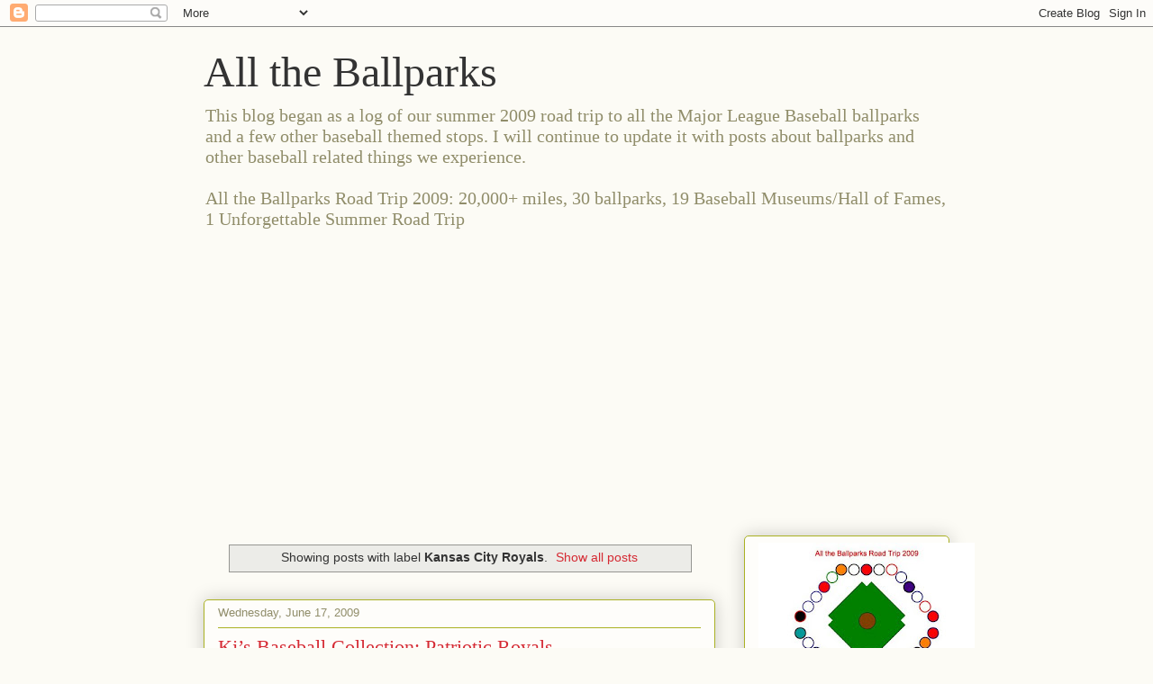

--- FILE ---
content_type: text/html; charset=UTF-8
request_url: https://www.alltheballparks.com/search/label/Kansas%20City%20Royals
body_size: 22411
content:
<!DOCTYPE html>
<html class='v2' dir='ltr' lang='en'>
<head>
<link href='https://www.blogger.com/static/v1/widgets/335934321-css_bundle_v2.css' rel='stylesheet' type='text/css'/>
<meta content='width=1100' name='viewport'/>
<meta content='text/html; charset=UTF-8' http-equiv='Content-Type'/>
<meta content='blogger' name='generator'/>
<link href='https://www.alltheballparks.com/favicon.ico' rel='icon' type='image/x-icon'/>
<link href='https://www.alltheballparks.com/search/label/Kansas%20City%20Royals' rel='canonical'/>
<link rel="alternate" type="application/atom+xml" title="All the Ballparks - Atom" href="https://www.alltheballparks.com/feeds/posts/default" />
<link rel="alternate" type="application/rss+xml" title="All the Ballparks - RSS" href="https://www.alltheballparks.com/feeds/posts/default?alt=rss" />
<link rel="service.post" type="application/atom+xml" title="All the Ballparks - Atom" href="https://www.blogger.com/feeds/6571784430534078809/posts/default" />
<link rel="me" href="https://www.blogger.com/profile/10818669852976120353" />
<!--Can't find substitution for tag [blog.ieCssRetrofitLinks]-->
<meta content='https://www.alltheballparks.com/search/label/Kansas%20City%20Royals' property='og:url'/>
<meta content='All the Ballparks' property='og:title'/>
<meta content='This blog began as a log of our summer 2009 road trip to all the Major League Baseball ballparks and a few other baseball themed stops.  I will continue to update it with posts about ballparks and other baseball related things we experience.&lt;br&gt;
&lt;br&gt;
All the Ballparks Road Trip 2009: 20,000+ miles, 30 ballparks, 19 Baseball Museums/Hall of Fames, 1 Unforgettable Summer Road Trip' property='og:description'/>
<title>All the Ballparks: Kansas City Royals</title>
<style id='page-skin-1' type='text/css'><!--
/*
-----------------------------------------------
Blogger Template Style
Name:     Awesome Inc.
Designer: Tina Chen
URL:      tinachen.org
----------------------------------------------- */
/* Content
----------------------------------------------- */
body {
font: normal normal 13px Arial, Tahoma, Helvetica, FreeSans, sans-serif;
color: #333333;
background: #fcfbf5 none repeat scroll top left;
}
html body .content-outer {
min-width: 0;
max-width: 100%;
width: 100%;
}
a:link {
text-decoration: none;
color: #d52a33;
}
a:visited {
text-decoration: none;
color: #7d181e;
}
a:hover {
text-decoration: underline;
color: #d52a33;
}
.body-fauxcolumn-outer .cap-top {
position: absolute;
z-index: 1;
height: 276px;
width: 100%;
background: transparent none repeat-x scroll top left;
_background-image: none;
}
/* Columns
----------------------------------------------- */
.content-inner {
padding: 0;
}
.header-inner .section {
margin: 0 16px;
}
.tabs-inner .section {
margin: 0 16px;
}
.main-inner {
padding-top: 30px;
}
.main-inner .column-center-inner,
.main-inner .column-left-inner,
.main-inner .column-right-inner {
padding: 0 5px;
}
*+html body .main-inner .column-center-inner {
margin-top: -30px;
}
#layout .main-inner .column-center-inner {
margin-top: 0;
}
/* Header
----------------------------------------------- */
.header-outer {
margin: 0 0 0 0;
background: transparent none repeat scroll 0 0;
}
.Header h1 {
font: normal normal 48px Georgia, Utopia, 'Palatino Linotype', Palatino, serif;
color: #333333;
text-shadow: 0 0 -1px #000000;
}
.Header h1 a {
color: #333333;
}
.Header .description {
font: normal normal 20px Georgia, Utopia, 'Palatino Linotype', Palatino, serif;
color: #908d6a;
}
.header-inner .Header .titlewrapper,
.header-inner .Header .descriptionwrapper {
padding-left: 0;
padding-right: 0;
margin-bottom: 0;
}
.header-inner .Header .titlewrapper {
padding-top: 22px;
}
/* Tabs
----------------------------------------------- */
.tabs-outer {
overflow: hidden;
position: relative;
background: #b3ca88 url(//www.blogblog.com/1kt/awesomeinc/tabs_gradient_light.png) repeat scroll 0 0;
}
#layout .tabs-outer {
overflow: visible;
}
.tabs-cap-top, .tabs-cap-bottom {
position: absolute;
width: 100%;
border-top: 1px solid #908d6a;
}
.tabs-cap-bottom {
bottom: 0;
}
.tabs-inner .widget li a {
display: inline-block;
margin: 0;
padding: .6em 1.5em;
font: normal normal 13px Arial, Tahoma, Helvetica, FreeSans, sans-serif;
color: #333333;
border-top: 1px solid #908d6a;
border-bottom: 1px solid #908d6a;
border-left: 1px solid #908d6a;
height: 16px;
line-height: 16px;
}
.tabs-inner .widget li:last-child a {
border-right: 1px solid #908d6a;
}
.tabs-inner .widget li.selected a, .tabs-inner .widget li a:hover {
background: #63704b url(//www.blogblog.com/1kt/awesomeinc/tabs_gradient_light.png) repeat-x scroll 0 -100px;
color: #ffffff;
}
/* Headings
----------------------------------------------- */
h2 {
font: normal bold 14px Arial, Tahoma, Helvetica, FreeSans, sans-serif;
color: #333333;
}
/* Widgets
----------------------------------------------- */
.main-inner .section {
margin: 0 27px;
padding: 0;
}
.main-inner .column-left-outer,
.main-inner .column-right-outer {
margin-top: 0;
}
#layout .main-inner .column-left-outer,
#layout .main-inner .column-right-outer {
margin-top: 0;
}
.main-inner .column-left-inner,
.main-inner .column-right-inner {
background: transparent none repeat 0 0;
-moz-box-shadow: 0 0 0 rgba(0, 0, 0, .2);
-webkit-box-shadow: 0 0 0 rgba(0, 0, 0, .2);
-goog-ms-box-shadow: 0 0 0 rgba(0, 0, 0, .2);
box-shadow: 0 0 0 rgba(0, 0, 0, .2);
-moz-border-radius: 5px;
-webkit-border-radius: 5px;
-goog-ms-border-radius: 5px;
border-radius: 5px;
}
#layout .main-inner .column-left-inner,
#layout .main-inner .column-right-inner {
margin-top: 0;
}
.sidebar .widget {
font: normal normal 14px Arial, Tahoma, Helvetica, FreeSans, sans-serif;
color: #333333;
}
.sidebar .widget a:link {
color: #d52a33;
}
.sidebar .widget a:visited {
color: #7d181e;
}
.sidebar .widget a:hover {
color: #d52a33;
}
.sidebar .widget h2 {
text-shadow: 0 0 -1px #000000;
}
.main-inner .widget {
background-color: #fefdfa;
border: 1px solid #aab123;
padding: 0 15px 15px;
margin: 20px -16px;
-moz-box-shadow: 0 0 20px rgba(0, 0, 0, .2);
-webkit-box-shadow: 0 0 20px rgba(0, 0, 0, .2);
-goog-ms-box-shadow: 0 0 20px rgba(0, 0, 0, .2);
box-shadow: 0 0 20px rgba(0, 0, 0, .2);
-moz-border-radius: 5px;
-webkit-border-radius: 5px;
-goog-ms-border-radius: 5px;
border-radius: 5px;
}
.main-inner .widget h2 {
margin: 0 -0;
padding: .6em 0 .5em;
border-bottom: 1px solid transparent;
}
.footer-inner .widget h2 {
padding: 0 0 .4em;
border-bottom: 1px solid transparent;
}
.main-inner .widget h2 + div, .footer-inner .widget h2 + div {
border-top: 1px solid #aab123;
padding-top: 8px;
}
.main-inner .widget .widget-content {
margin: 0 -0;
padding: 7px 0 0;
}
.main-inner .widget ul, .main-inner .widget #ArchiveList ul.flat {
margin: -8px -15px 0;
padding: 0;
list-style: none;
}
.main-inner .widget #ArchiveList {
margin: -8px 0 0;
}
.main-inner .widget ul li, .main-inner .widget #ArchiveList ul.flat li {
padding: .5em 15px;
text-indent: 0;
color: #666666;
border-top: 0 solid #aab123;
border-bottom: 1px solid transparent;
}
.main-inner .widget #ArchiveList ul li {
padding-top: .25em;
padding-bottom: .25em;
}
.main-inner .widget ul li:first-child, .main-inner .widget #ArchiveList ul.flat li:first-child {
border-top: none;
}
.main-inner .widget ul li:last-child, .main-inner .widget #ArchiveList ul.flat li:last-child {
border-bottom: none;
}
.post-body {
position: relative;
}
.main-inner .widget .post-body ul {
padding: 0 2.5em;
margin: .5em 0;
list-style: disc;
}
.main-inner .widget .post-body ul li {
padding: 0.25em 0;
margin-bottom: .25em;
color: #333333;
border: none;
}
.footer-inner .widget ul {
padding: 0;
list-style: none;
}
.widget .zippy {
color: #666666;
}
/* Posts
----------------------------------------------- */
body .main-inner .Blog {
padding: 0;
margin-bottom: 1em;
background-color: transparent;
border: none;
-moz-box-shadow: 0 0 0 rgba(0, 0, 0, 0);
-webkit-box-shadow: 0 0 0 rgba(0, 0, 0, 0);
-goog-ms-box-shadow: 0 0 0 rgba(0, 0, 0, 0);
box-shadow: 0 0 0 rgba(0, 0, 0, 0);
}
.main-inner .section:last-child .Blog:last-child {
padding: 0;
margin-bottom: 1em;
}
.main-inner .widget h2.date-header {
margin: 0 -15px 1px;
padding: 0 0 0 0;
font: normal normal 13px Arial, Tahoma, Helvetica, FreeSans, sans-serif;
color: #908d6a;
background: transparent none no-repeat scroll top left;
border-top: 0 solid #aab123;
border-bottom: 1px solid transparent;
-moz-border-radius-topleft: 0;
-moz-border-radius-topright: 0;
-webkit-border-top-left-radius: 0;
-webkit-border-top-right-radius: 0;
border-top-left-radius: 0;
border-top-right-radius: 0;
position: static;
bottom: 100%;
right: 15px;
text-shadow: 0 0 -1px #000000;
}
.main-inner .widget h2.date-header span {
font: normal normal 13px Arial, Tahoma, Helvetica, FreeSans, sans-serif;
display: block;
padding: .5em 15px;
border-left: 0 solid #aab123;
border-right: 0 solid #aab123;
}
.date-outer {
position: relative;
margin: 30px 0 20px;
padding: 0 15px;
background-color: #fefdfa;
border: 1px solid #aab123;
-moz-box-shadow: 0 0 20px rgba(0, 0, 0, .2);
-webkit-box-shadow: 0 0 20px rgba(0, 0, 0, .2);
-goog-ms-box-shadow: 0 0 20px rgba(0, 0, 0, .2);
box-shadow: 0 0 20px rgba(0, 0, 0, .2);
-moz-border-radius: 5px;
-webkit-border-radius: 5px;
-goog-ms-border-radius: 5px;
border-radius: 5px;
}
.date-outer:first-child {
margin-top: 0;
}
.date-outer:last-child {
margin-bottom: 20px;
-moz-border-radius-bottomleft: 5px;
-moz-border-radius-bottomright: 5px;
-webkit-border-bottom-left-radius: 5px;
-webkit-border-bottom-right-radius: 5px;
-goog-ms-border-bottom-left-radius: 5px;
-goog-ms-border-bottom-right-radius: 5px;
border-bottom-left-radius: 5px;
border-bottom-right-radius: 5px;
}
.date-posts {
margin: 0 -0;
padding: 0 0;
clear: both;
}
.post-outer, .inline-ad {
border-top: 1px solid #aab123;
margin: 0 -0;
padding: 15px 0;
}
.post-outer {
padding-bottom: 10px;
}
.post-outer:first-child {
padding-top: 0;
border-top: none;
}
.post-outer:last-child, .inline-ad:last-child {
border-bottom: none;
}
.post-body {
position: relative;
}
.post-body img {
padding: 8px;
background: #ffffff;
border: 1px solid #cccccc;
-moz-box-shadow: 0 0 20px rgba(0, 0, 0, .2);
-webkit-box-shadow: 0 0 20px rgba(0, 0, 0, .2);
box-shadow: 0 0 20px rgba(0, 0, 0, .2);
-moz-border-radius: 5px;
-webkit-border-radius: 5px;
border-radius: 5px;
}
h3.post-title, h4 {
font: normal normal 22px Georgia, Utopia, 'Palatino Linotype', Palatino, serif;
color: #d52a33;
}
h3.post-title a {
font: normal normal 22px Georgia, Utopia, 'Palatino Linotype', Palatino, serif;
color: #d52a33;
}
h3.post-title a:hover {
color: #d52a33;
text-decoration: underline;
}
.post-header {
margin: 0 0 1em;
}
.post-body {
line-height: 1.4;
}
.post-outer h2 {
color: #333333;
}
.post-footer {
margin: 1.5em 0 0;
}
#blog-pager {
padding: 15px;
font-size: 120%;
background-color: #fefdfa;
border: 1px solid #aab123;
-moz-box-shadow: 0 0 20px rgba(0, 0, 0, .2);
-webkit-box-shadow: 0 0 20px rgba(0, 0, 0, .2);
-goog-ms-box-shadow: 0 0 20px rgba(0, 0, 0, .2);
box-shadow: 0 0 20px rgba(0, 0, 0, .2);
-moz-border-radius: 5px;
-webkit-border-radius: 5px;
-goog-ms-border-radius: 5px;
border-radius: 5px;
-moz-border-radius-topleft: 5px;
-moz-border-radius-topright: 5px;
-webkit-border-top-left-radius: 5px;
-webkit-border-top-right-radius: 5px;
-goog-ms-border-top-left-radius: 5px;
-goog-ms-border-top-right-radius: 5px;
border-top-left-radius: 5px;
border-top-right-radius-topright: 5px;
margin-top: 1em;
}
.blog-feeds, .post-feeds {
margin: 1em 0;
text-align: center;
color: #333333;
}
.blog-feeds a, .post-feeds a {
color: #d52a33;
}
.blog-feeds a:visited, .post-feeds a:visited {
color: #7d181e;
}
.blog-feeds a:hover, .post-feeds a:hover {
color: #d52a33;
}
.post-outer .comments {
margin-top: 2em;
}
/* Comments
----------------------------------------------- */
.comments .comments-content .icon.blog-author {
background-repeat: no-repeat;
background-image: url([data-uri]);
}
.comments .comments-content .loadmore a {
border-top: 1px solid #908d6a;
border-bottom: 1px solid #908d6a;
}
.comments .continue {
border-top: 2px solid #908d6a;
}
/* Footer
----------------------------------------------- */
.footer-outer {
margin: -20px 0 -1px;
padding: 20px 0 0;
color: #333333;
overflow: hidden;
}
.footer-fauxborder-left {
border-top: 1px solid #aab123;
background: #fefdfa none repeat scroll 0 0;
-moz-box-shadow: 0 0 20px rgba(0, 0, 0, .2);
-webkit-box-shadow: 0 0 20px rgba(0, 0, 0, .2);
-goog-ms-box-shadow: 0 0 20px rgba(0, 0, 0, .2);
box-shadow: 0 0 20px rgba(0, 0, 0, .2);
margin: 0 -20px;
}
/* Mobile
----------------------------------------------- */
body.mobile {
background-size: auto;
}
.mobile .body-fauxcolumn-outer {
background: transparent none repeat scroll top left;
}
*+html body.mobile .main-inner .column-center-inner {
margin-top: 0;
}
.mobile .main-inner .widget {
padding: 0 0 15px;
}
.mobile .main-inner .widget h2 + div,
.mobile .footer-inner .widget h2 + div {
border-top: none;
padding-top: 0;
}
.mobile .footer-inner .widget h2 {
padding: 0.5em 0;
border-bottom: none;
}
.mobile .main-inner .widget .widget-content {
margin: 0;
padding: 7px 0 0;
}
.mobile .main-inner .widget ul,
.mobile .main-inner .widget #ArchiveList ul.flat {
margin: 0 -15px 0;
}
.mobile .main-inner .widget h2.date-header {
right: 0;
}
.mobile .date-header span {
padding: 0.4em 0;
}
.mobile .date-outer:first-child {
margin-bottom: 0;
border: 1px solid #aab123;
-moz-border-radius-topleft: 5px;
-moz-border-radius-topright: 5px;
-webkit-border-top-left-radius: 5px;
-webkit-border-top-right-radius: 5px;
-goog-ms-border-top-left-radius: 5px;
-goog-ms-border-top-right-radius: 5px;
border-top-left-radius: 5px;
border-top-right-radius: 5px;
}
.mobile .date-outer {
border-color: #aab123;
border-width: 0 1px 1px;
}
.mobile .date-outer:last-child {
margin-bottom: 0;
}
.mobile .main-inner {
padding: 0;
}
.mobile .header-inner .section {
margin: 0;
}
.mobile .post-outer, .mobile .inline-ad {
padding: 5px 0;
}
.mobile .tabs-inner .section {
margin: 0 10px;
}
.mobile .main-inner .widget h2 {
margin: 0;
padding: 0;
}
.mobile .main-inner .widget h2.date-header span {
padding: 0;
}
.mobile .main-inner .widget .widget-content {
margin: 0;
padding: 7px 0 0;
}
.mobile #blog-pager {
border: 1px solid transparent;
background: #fefdfa none repeat scroll 0 0;
}
.mobile .main-inner .column-left-inner,
.mobile .main-inner .column-right-inner {
background: transparent none repeat 0 0;
-moz-box-shadow: none;
-webkit-box-shadow: none;
-goog-ms-box-shadow: none;
box-shadow: none;
}
.mobile .date-posts {
margin: 0;
padding: 0;
}
.mobile .footer-fauxborder-left {
margin: 0;
border-top: inherit;
}
.mobile .main-inner .section:last-child .Blog:last-child {
margin-bottom: 0;
}
.mobile-index-contents {
color: #333333;
}
.mobile .mobile-link-button {
background: #d52a33 url(//www.blogblog.com/1kt/awesomeinc/tabs_gradient_light.png) repeat scroll 0 0;
}
.mobile-link-button a:link, .mobile-link-button a:visited {
color: #ffffff;
}
.mobile .tabs-inner .PageList .widget-content {
background: transparent;
border-top: 1px solid;
border-color: #908d6a;
color: #333333;
}
.mobile .tabs-inner .PageList .widget-content .pagelist-arrow {
border-left: 1px solid #908d6a;
}

--></style>
<style id='template-skin-1' type='text/css'><!--
body {
min-width: 860px;
}
.content-outer, .content-fauxcolumn-outer, .region-inner {
min-width: 860px;
max-width: 860px;
_width: 860px;
}
.main-inner .columns {
padding-left: 0px;
padding-right: 260px;
}
.main-inner .fauxcolumn-center-outer {
left: 0px;
right: 260px;
/* IE6 does not respect left and right together */
_width: expression(this.parentNode.offsetWidth -
parseInt("0px") -
parseInt("260px") + 'px');
}
.main-inner .fauxcolumn-left-outer {
width: 0px;
}
.main-inner .fauxcolumn-right-outer {
width: 260px;
}
.main-inner .column-left-outer {
width: 0px;
right: 100%;
margin-left: -0px;
}
.main-inner .column-right-outer {
width: 260px;
margin-right: -260px;
}
#layout {
min-width: 0;
}
#layout .content-outer {
min-width: 0;
width: 800px;
}
#layout .region-inner {
min-width: 0;
width: auto;
}
body#layout div.add_widget {
padding: 8px;
}
body#layout div.add_widget a {
margin-left: 32px;
}
--></style>
<link href='https://www.blogger.com/dyn-css/authorization.css?targetBlogID=6571784430534078809&amp;zx=53e74b27-a052-4cd8-bc82-ee9488a94ced' media='none' onload='if(media!=&#39;all&#39;)media=&#39;all&#39;' rel='stylesheet'/><noscript><link href='https://www.blogger.com/dyn-css/authorization.css?targetBlogID=6571784430534078809&amp;zx=53e74b27-a052-4cd8-bc82-ee9488a94ced' rel='stylesheet'/></noscript>
<meta name='google-adsense-platform-account' content='ca-host-pub-1556223355139109'/>
<meta name='google-adsense-platform-domain' content='blogspot.com'/>

<!-- data-ad-client=ca-pub-7768895079107108 -->

</head>
<body class='loading variant-renewable'>
<div class='navbar section' id='navbar' name='Navbar'><div class='widget Navbar' data-version='1' id='Navbar1'><script type="text/javascript">
    function setAttributeOnload(object, attribute, val) {
      if(window.addEventListener) {
        window.addEventListener('load',
          function(){ object[attribute] = val; }, false);
      } else {
        window.attachEvent('onload', function(){ object[attribute] = val; });
      }
    }
  </script>
<div id="navbar-iframe-container"></div>
<script type="text/javascript" src="https://apis.google.com/js/platform.js"></script>
<script type="text/javascript">
      gapi.load("gapi.iframes:gapi.iframes.style.bubble", function() {
        if (gapi.iframes && gapi.iframes.getContext) {
          gapi.iframes.getContext().openChild({
              url: 'https://www.blogger.com/navbar/6571784430534078809?origin\x3dhttps://www.alltheballparks.com',
              where: document.getElementById("navbar-iframe-container"),
              id: "navbar-iframe"
          });
        }
      });
    </script><script type="text/javascript">
(function() {
var script = document.createElement('script');
script.type = 'text/javascript';
script.src = '//pagead2.googlesyndication.com/pagead/js/google_top_exp.js';
var head = document.getElementsByTagName('head')[0];
if (head) {
head.appendChild(script);
}})();
</script>
</div></div>
<div itemscope='itemscope' itemtype='http://schema.org/Blog' style='display: none;'>
<meta content='All the Ballparks' itemprop='name'/>
</div>
<div class='body-fauxcolumns'>
<div class='fauxcolumn-outer body-fauxcolumn-outer'>
<div class='cap-top'>
<div class='cap-left'></div>
<div class='cap-right'></div>
</div>
<div class='fauxborder-left'>
<div class='fauxborder-right'></div>
<div class='fauxcolumn-inner'>
</div>
</div>
<div class='cap-bottom'>
<div class='cap-left'></div>
<div class='cap-right'></div>
</div>
</div>
</div>
<div class='content'>
<div class='content-fauxcolumns'>
<div class='fauxcolumn-outer content-fauxcolumn-outer'>
<div class='cap-top'>
<div class='cap-left'></div>
<div class='cap-right'></div>
</div>
<div class='fauxborder-left'>
<div class='fauxborder-right'></div>
<div class='fauxcolumn-inner'>
</div>
</div>
<div class='cap-bottom'>
<div class='cap-left'></div>
<div class='cap-right'></div>
</div>
</div>
</div>
<div class='content-outer'>
<div class='content-cap-top cap-top'>
<div class='cap-left'></div>
<div class='cap-right'></div>
</div>
<div class='fauxborder-left content-fauxborder-left'>
<div class='fauxborder-right content-fauxborder-right'></div>
<div class='content-inner'>
<header>
<div class='header-outer'>
<div class='header-cap-top cap-top'>
<div class='cap-left'></div>
<div class='cap-right'></div>
</div>
<div class='fauxborder-left header-fauxborder-left'>
<div class='fauxborder-right header-fauxborder-right'></div>
<div class='region-inner header-inner'>
<div class='header section' id='header' name='Header'><div class='widget Header' data-version='1' id='Header1'>
<div id='header-inner'>
<div class='titlewrapper'>
<h1 class='title'>
<a href='https://www.alltheballparks.com/'>
All the Ballparks
</a>
</h1>
</div>
<div class='descriptionwrapper'>
<p class='description'><span>This blog began as a log of our summer 2009 road trip to all the Major League Baseball ballparks and a few other baseball themed stops.  I will continue to update it with posts about ballparks and other baseball related things we experience.<br>
<br>
All the Ballparks Road Trip 2009: 20,000+ miles, 30 ballparks, 19 Baseball Museums/Hall of Fames, 1 Unforgettable Summer Road Trip</span></p>
</div>
</div>
</div></div>
</div>
</div>
<div class='header-cap-bottom cap-bottom'>
<div class='cap-left'></div>
<div class='cap-right'></div>
</div>
</div>
</header>
<div class='tabs-outer'>
<div class='tabs-cap-top cap-top'>
<div class='cap-left'></div>
<div class='cap-right'></div>
</div>
<div class='fauxborder-left tabs-fauxborder-left'>
<div class='fauxborder-right tabs-fauxborder-right'></div>
<div class='region-inner tabs-inner'>
<div class='tabs no-items section' id='crosscol' name='Cross-Column'></div>
<div class='tabs no-items section' id='crosscol-overflow' name='Cross-Column 2'></div>
</div>
</div>
<div class='tabs-cap-bottom cap-bottom'>
<div class='cap-left'></div>
<div class='cap-right'></div>
</div>
</div>
<div class='main-outer'>
<div class='main-cap-top cap-top'>
<div class='cap-left'></div>
<div class='cap-right'></div>
</div>
<div class='fauxborder-left main-fauxborder-left'>
<div class='fauxborder-right main-fauxborder-right'></div>
<div class='region-inner main-inner'>
<div class='columns fauxcolumns'>
<div class='fauxcolumn-outer fauxcolumn-center-outer'>
<div class='cap-top'>
<div class='cap-left'></div>
<div class='cap-right'></div>
</div>
<div class='fauxborder-left'>
<div class='fauxborder-right'></div>
<div class='fauxcolumn-inner'>
</div>
</div>
<div class='cap-bottom'>
<div class='cap-left'></div>
<div class='cap-right'></div>
</div>
</div>
<div class='fauxcolumn-outer fauxcolumn-left-outer'>
<div class='cap-top'>
<div class='cap-left'></div>
<div class='cap-right'></div>
</div>
<div class='fauxborder-left'>
<div class='fauxborder-right'></div>
<div class='fauxcolumn-inner'>
</div>
</div>
<div class='cap-bottom'>
<div class='cap-left'></div>
<div class='cap-right'></div>
</div>
</div>
<div class='fauxcolumn-outer fauxcolumn-right-outer'>
<div class='cap-top'>
<div class='cap-left'></div>
<div class='cap-right'></div>
</div>
<div class='fauxborder-left'>
<div class='fauxborder-right'></div>
<div class='fauxcolumn-inner'>
</div>
</div>
<div class='cap-bottom'>
<div class='cap-left'></div>
<div class='cap-right'></div>
</div>
</div>
<!-- corrects IE6 width calculation -->
<div class='columns-inner'>
<div class='column-center-outer'>
<div class='column-center-inner'>
<div class='main section' id='main' name='Main'><div class='widget Blog' data-version='1' id='Blog1'>
<div class='blog-posts hfeed'>
<div class='status-msg-wrap'>
<div class='status-msg-body'>
Showing posts with label <b>Kansas City Royals</b>. <a href="https://www.alltheballparks.com/">Show all posts</a>
</div>
<div class='status-msg-border'>
<div class='status-msg-bg'>
<div class='status-msg-hidden'>Showing posts with label <b>Kansas City Royals</b>. <a href="https://www.alltheballparks.com/">Show all posts</a></div>
</div>
</div>
</div>
<div style='clear: both;'></div>

          <div class="date-outer">
        
<h2 class='date-header'><span>Wednesday, June 17, 2009</span></h2>

          <div class="date-posts">
        
<div class='post-outer'>
<div class='post hentry uncustomized-post-template' itemprop='blogPost' itemscope='itemscope' itemtype='http://schema.org/BlogPosting'>
<meta content='http://preview.shareapic.net/preview6/020217003.jpg' itemprop='image_url'/>
<meta content='6571784430534078809' itemprop='blogId'/>
<meta content='2298966130611249418' itemprop='postId'/>
<a name='2298966130611249418'></a>
<h3 class='post-title entry-title' itemprop='name'>
<a href='https://www.alltheballparks.com/2009/06/kjs-baseball-collection-patriotic.html'>Kj&#8217;s Baseball Collection: Patriotic Royals</a>
</h3>
<div class='post-header'>
<div class='post-header-line-1'></div>
</div>
<div class='post-body entry-content' id='post-body-2298966130611249418' itemprop='description articleBody'>
<p><a href="http://www.shareapic.net/View-20217003-Kj&#39;s-Baseball-Collection.html" target="_blank"><img border="0" src="https://lh3.googleusercontent.com/blogger_img_proxy/AEn0k_vqcvDRAzg63KcLzKXKDWw5NLEIZZI_HagvNVbS1QZy6qVr0XpNUVVmTZYv9WMo_nO05i5vEmfo5JtJaFyjxOFdtv9rwW5-t8TXio8oej1q4DyOn-ar=s0-d"></a> <a href="http://www.shareapic.net/View-20217004-Kj&#39;s-Baseball-Collection.html" target="_blank"><img border="0" src="https://lh3.googleusercontent.com/blogger_img_proxy/AEn0k_uWz5vOMaOmmvsfz4e99fS_l9BT-cRnHb1POEJ33bZ7X0PomgnTigdPTTModf-Gonvb6Vg6kb5n8UamD3U--MxY95xR0-dFgs_ggDPuCoPkRci1sBFA=s0-d"></a> <a href="http://www.shareapic.net/View-20217005-Kj&#39;s-Baseball-Collection.html" target="_blank"><img border="0" src="https://lh3.googleusercontent.com/blogger_img_proxy/AEn0k_ubf1vEAK30czz-vJmA3UnzfarImJaleq2HooziUQuQ0865yTxX1YKib6zvDGM4eE0m_k-4p2M-czf4VCK1vEXuH29RwO3EmBB0WYEyQbu6j80Q69RHlg=s0-d"></a> </p><br /><br />The Royals did not have that great of a selection of balls.  I really hoped to find a 40th anniversary since they came in the same year as the Padres or at least Kauffman Stadium one.  They had a lot of Kauffman Stadium stuff that also had the 40th Anniversary logo including Mik&#8217;s mini bat, but that design was not on any baseballs.  At least the staff was helpful and looked around to make sure they did not have any.  I ended up choosing one that has stars and stripes on one strip and a white strip that has a blue and red Royals logo.
<div style='clear: both;'></div>
</div>
<div class='post-footer'>
<div class='post-footer-line post-footer-line-1'>
<span class='post-author vcard'>
Posted by
<span class='fn' itemprop='author' itemscope='itemscope' itemtype='http://schema.org/Person'>
<meta content='https://www.blogger.com/profile/10818669852976120353' itemprop='url'/>
<a class='g-profile' href='https://www.blogger.com/profile/10818669852976120353' rel='author' title='author profile'>
<span itemprop='name'>wildcat1001</span>
</a>
</span>
</span>
<span class='post-timestamp'>
at
<meta content='https://www.alltheballparks.com/2009/06/kjs-baseball-collection-patriotic.html' itemprop='url'/>
<a class='timestamp-link' href='https://www.alltheballparks.com/2009/06/kjs-baseball-collection-patriotic.html' rel='bookmark' title='permanent link'><abbr class='published' itemprop='datePublished' title='2009-06-17T11:56:00-07:00'>11:56&#8239;AM</abbr></a>
</span>
<span class='post-comment-link'>
<a class='comment-link' href='https://www.blogger.com/comment/fullpage/post/6571784430534078809/2298966130611249418' onclick=''>
No comments:
  </a>
</span>
<span class='post-icons'>
<span class='item-action'>
<a href='https://www.blogger.com/email-post/6571784430534078809/2298966130611249418' title='Email Post'>
<img alt='' class='icon-action' height='13' src='https://resources.blogblog.com/img/icon18_email.gif' width='18'/>
</a>
</span>
<span class='item-control blog-admin pid-514356406'>
<a href='https://www.blogger.com/post-edit.g?blogID=6571784430534078809&postID=2298966130611249418&from=pencil' title='Edit Post'>
<img alt='' class='icon-action' height='18' src='https://resources.blogblog.com/img/icon18_edit_allbkg.gif' width='18'/>
</a>
</span>
</span>
<div class='post-share-buttons goog-inline-block'>
<a class='goog-inline-block share-button sb-email' href='https://www.blogger.com/share-post.g?blogID=6571784430534078809&postID=2298966130611249418&target=email' target='_blank' title='Email This'><span class='share-button-link-text'>Email This</span></a><a class='goog-inline-block share-button sb-blog' href='https://www.blogger.com/share-post.g?blogID=6571784430534078809&postID=2298966130611249418&target=blog' onclick='window.open(this.href, "_blank", "height=270,width=475"); return false;' target='_blank' title='BlogThis!'><span class='share-button-link-text'>BlogThis!</span></a><a class='goog-inline-block share-button sb-twitter' href='https://www.blogger.com/share-post.g?blogID=6571784430534078809&postID=2298966130611249418&target=twitter' target='_blank' title='Share to X'><span class='share-button-link-text'>Share to X</span></a><a class='goog-inline-block share-button sb-facebook' href='https://www.blogger.com/share-post.g?blogID=6571784430534078809&postID=2298966130611249418&target=facebook' onclick='window.open(this.href, "_blank", "height=430,width=640"); return false;' target='_blank' title='Share to Facebook'><span class='share-button-link-text'>Share to Facebook</span></a><a class='goog-inline-block share-button sb-pinterest' href='https://www.blogger.com/share-post.g?blogID=6571784430534078809&postID=2298966130611249418&target=pinterest' target='_blank' title='Share to Pinterest'><span class='share-button-link-text'>Share to Pinterest</span></a>
</div>
</div>
<div class='post-footer-line post-footer-line-2'>
<span class='post-labels'>
Labels:
<a href='https://www.alltheballparks.com/search/label/Kansas%20City%20Royals' rel='tag'>Kansas City Royals</a>,
<a href='https://www.alltheballparks.com/search/label/Kj%27s%20Baseball%20Collection' rel='tag'>Kj&#39;s Baseball Collection</a>
</span>
</div>
<div class='post-footer-line post-footer-line-3'>
<span class='post-location'>
</span>
</div>
</div>
</div>
</div>
<div class='inline-ad'>
<script async src="https://pagead2.googlesyndication.com/pagead/js/adsbygoogle.js?client=ca-pub-7768895079107108&host=ca-host-pub-1556223355139109" crossorigin="anonymous"></script>
<!-- ballparkroadtrip_main_Blog1_468x60_as -->
<ins class="adsbygoogle"
     style="display:inline-block;width:468px;height:60px"
     data-ad-client="ca-pub-7768895079107108"
     data-ad-host="ca-host-pub-1556223355139109"
     data-ad-slot="5156755966"></ins>
<script>
(adsbygoogle = window.adsbygoogle || []).push({});
</script>
</div>

          </div></div>
        

          <div class="date-outer">
        
<h2 class='date-header'><span>Monday, June 15, 2009</span></h2>

          <div class="date-posts">
        
<div class='post-outer'>
<div class='post hentry uncustomized-post-template' itemprop='blogPost' itemscope='itemscope' itemtype='http://schema.org/BlogPosting'>
<meta content='http://preview.shareapic.net/preview6/020187460.jpg' itemprop='image_url'/>
<meta content='6571784430534078809' itemprop='blogId'/>
<meta content='5219101565066010629' itemprop='postId'/>
<a name='5219101565066010629'></a>
<h3 class='post-title entry-title' itemprop='name'>
<a href='https://www.alltheballparks.com/2009/06/car-sticker-update-kansas-city-royals.html'>Car Sticker Update: Kansas City Royals</a>
</h3>
<div class='post-header'>
<div class='post-header-line-1'></div>
</div>
<div class='post-body entry-content' id='post-body-5219101565066010629' itemprop='description articleBody'>
<p><a href="http://www.shareapic.net/View-20187460-All-the-Ballparks-Road-Trip-Car-Window-Lettering.html" target="_blank"><img border="0" src="https://lh3.googleusercontent.com/blogger_img_proxy/AEn0k_veCC3btE2W3dBE1w6iozShmlRS2zMI9BfiSpeLwIB5dcOlXfItO6LzCuHx-tQf7QqDTImzVI5XmJctUlsHsCPYKIvCLazlZyIcv_x570SaPXoJLXUynA=s0-d"></a> <a href="http://www.shareapic.net/View-20187464-All-the-Ballparks-Road-Trip-Car-Window-Lettering.html" target="_blank"><img border="0" src="https://lh3.googleusercontent.com/blogger_img_proxy/AEn0k_vpWZUvFW10k9C1PzzCMgtiOzEN45QyI534EN6Phz2ZAXX3TkcuqXd-zrS_thsxbfOMx_cTCljwONFDVPDPvvvmcefGzheuYIZ_RwZXeLroZunNahPtaA=s0-d"></a> </p><br /><br />Tracking down a sticker for the Royals was almost as hard as for the Twins.  At the main Team Shop they had none and the employees really tried to help us find one, so we know we did not miss them there.  We ended up getting a simple KC car magnet for $1 there.  Later Dad found a player sticker sheet at the upper level shop and got that even though it was $15 because it had two stickers that Dad combined to make a good logo sticker on the American League side of the car for the Royals.<br /><br />Now the American League side of the car has 5 team logos.  That is not how many we have seen, as we have actually seen 6.  However, we lost the Chicago White Sox cling on the down pour tornado warning day in Denver.  Dad is going to go get a sticker one at Walgreens or the sports store he got the cling when we are back in Chicago to see the Cubs later this week, so if we had to lose one that was the best one to lose.
<div style='clear: both;'></div>
</div>
<div class='post-footer'>
<div class='post-footer-line post-footer-line-1'>
<span class='post-author vcard'>
Posted by
<span class='fn' itemprop='author' itemscope='itemscope' itemtype='http://schema.org/Person'>
<meta content='https://www.blogger.com/profile/10818669852976120353' itemprop='url'/>
<a class='g-profile' href='https://www.blogger.com/profile/10818669852976120353' rel='author' title='author profile'>
<span itemprop='name'>wildcat1001</span>
</a>
</span>
</span>
<span class='post-timestamp'>
at
<meta content='https://www.alltheballparks.com/2009/06/car-sticker-update-kansas-city-royals.html' itemprop='url'/>
<a class='timestamp-link' href='https://www.alltheballparks.com/2009/06/car-sticker-update-kansas-city-royals.html' rel='bookmark' title='permanent link'><abbr class='published' itemprop='datePublished' title='2009-06-15T10:52:00-07:00'>10:52&#8239;AM</abbr></a>
</span>
<span class='post-comment-link'>
<a class='comment-link' href='https://www.blogger.com/comment/fullpage/post/6571784430534078809/5219101565066010629' onclick=''>
1 comment:
  </a>
</span>
<span class='post-icons'>
<span class='item-action'>
<a href='https://www.blogger.com/email-post/6571784430534078809/5219101565066010629' title='Email Post'>
<img alt='' class='icon-action' height='13' src='https://resources.blogblog.com/img/icon18_email.gif' width='18'/>
</a>
</span>
<span class='item-control blog-admin pid-514356406'>
<a href='https://www.blogger.com/post-edit.g?blogID=6571784430534078809&postID=5219101565066010629&from=pencil' title='Edit Post'>
<img alt='' class='icon-action' height='18' src='https://resources.blogblog.com/img/icon18_edit_allbkg.gif' width='18'/>
</a>
</span>
</span>
<div class='post-share-buttons goog-inline-block'>
<a class='goog-inline-block share-button sb-email' href='https://www.blogger.com/share-post.g?blogID=6571784430534078809&postID=5219101565066010629&target=email' target='_blank' title='Email This'><span class='share-button-link-text'>Email This</span></a><a class='goog-inline-block share-button sb-blog' href='https://www.blogger.com/share-post.g?blogID=6571784430534078809&postID=5219101565066010629&target=blog' onclick='window.open(this.href, "_blank", "height=270,width=475"); return false;' target='_blank' title='BlogThis!'><span class='share-button-link-text'>BlogThis!</span></a><a class='goog-inline-block share-button sb-twitter' href='https://www.blogger.com/share-post.g?blogID=6571784430534078809&postID=5219101565066010629&target=twitter' target='_blank' title='Share to X'><span class='share-button-link-text'>Share to X</span></a><a class='goog-inline-block share-button sb-facebook' href='https://www.blogger.com/share-post.g?blogID=6571784430534078809&postID=5219101565066010629&target=facebook' onclick='window.open(this.href, "_blank", "height=430,width=640"); return false;' target='_blank' title='Share to Facebook'><span class='share-button-link-text'>Share to Facebook</span></a><a class='goog-inline-block share-button sb-pinterest' href='https://www.blogger.com/share-post.g?blogID=6571784430534078809&postID=5219101565066010629&target=pinterest' target='_blank' title='Share to Pinterest'><span class='share-button-link-text'>Share to Pinterest</span></a>
</div>
</div>
<div class='post-footer-line post-footer-line-2'>
<span class='post-labels'>
Labels:
<a href='https://www.alltheballparks.com/search/label/Car' rel='tag'>Car</a>,
<a href='https://www.alltheballparks.com/search/label/Kansas%20City%20Royals' rel='tag'>Kansas City Royals</a>
</span>
</div>
<div class='post-footer-line post-footer-line-3'>
<span class='post-location'>
</span>
</div>
</div>
</div>
</div>
<div class='inline-ad'>
<script async src="https://pagead2.googlesyndication.com/pagead/js/adsbygoogle.js?client=ca-pub-7768895079107108&host=ca-host-pub-1556223355139109" crossorigin="anonymous"></script>
<!-- ballparkroadtrip_main_Blog1_468x60_as -->
<ins class="adsbygoogle"
     style="display:inline-block;width:468px;height:60px"
     data-ad-client="ca-pub-7768895079107108"
     data-ad-host="ca-host-pub-1556223355139109"
     data-ad-slot="5156755966"></ins>
<script>
(adsbygoogle = window.adsbygoogle || []).push({});
</script>
</div>
<div class='post-outer'>
<div class='post hentry uncustomized-post-template' itemprop='blogPost' itemscope='itemscope' itemtype='http://schema.org/BlogPosting'>
<meta content='http://preview.shareapic.net/preview6/020187456.jpg' itemprop='image_url'/>
<meta content='6571784430534078809' itemprop='blogId'/>
<meta content='3996988898090477494' itemprop='postId'/>
<a name='3996988898090477494'></a>
<h3 class='post-title entry-title' itemprop='name'>
<a href='https://www.alltheballparks.com/2009/06/miks-mini-bat-collection-kauffman.html'>Mik&#8217;s Mini Bat Collection: Kauffman Stadium</a>
</h3>
<div class='post-header'>
<div class='post-header-line-1'></div>
</div>
<div class='post-body entry-content' id='post-body-3996988898090477494' itemprop='description articleBody'>
<p><a href="http://www.shareapic.net/View-20187456-Mik&#39;s-Mini-Bat-Collection.html" target="_blank"><img border="0" src="https://lh3.googleusercontent.com/blogger_img_proxy/AEn0k_su32-y_pAxuhr6hFbGen6izoECiX-9ubF2Vt1RopKXqG-MJBBQ7CoOFiNSTygbKqxlWYftHJFwqLjmk7DQbVopSNbTuZWTt3TMW03LfAA1CGpsIQbxZA=s0-d"></a> <a href="http://www.shareapic.net/View-20187457-Mik&#39;s-Mini-Bat-Collection.html" target="_blank"><img border="0" src="https://lh3.googleusercontent.com/blogger_img_proxy/AEn0k_ucUDWZtdQfVrZ5fpUTIvAHHdu0MD0_jNePvc8JOMyDzse4CmIFVg4XZ40tRgaCfZd_9vPJYIZCd3b_Y5VLG9ZtQVwt1xJTj0oh3CL55oHfu5LUC0DokQ=s0-d"></a> <a href="http://www.shareapic.net/View-20187458-Mik&#39;s-Mini-Bat-Collection.html" target="_blank"><img border="0" src="https://lh3.googleusercontent.com/blogger_img_proxy/AEn0k_vRpanpxVQ2ubRqDiwMuWF6LZYvSsNrfU5OFSX4v13HonmTpIJNTDVhmyVR7vhYSET-N0wtqEPLS5D9rLLhUhnBkutlmoa9b1YFsJJ5vSuuRlRNDrw1Cg=s0-d"></a> </p><br /><br />Mik found a really cool mini bat of Kauffman Stadium.  The mini bat is natural, but the end area has a blue background.  On the blue there is a KC Royals logo on the left side.  In the middle is an image of Kauffman Stadium.  On the right side of the stadium is the Kansas City Royals 40th Anniversary logo.  Above the stadium image it says Kauffman and below is says Stadium.  Mik was concerned about it costing more than the other mini bats, but it is way cooler looking and very unique to this season.
<div style='clear: both;'></div>
</div>
<div class='post-footer'>
<div class='post-footer-line post-footer-line-1'>
<span class='post-author vcard'>
Posted by
<span class='fn' itemprop='author' itemscope='itemscope' itemtype='http://schema.org/Person'>
<meta content='https://www.blogger.com/profile/10818669852976120353' itemprop='url'/>
<a class='g-profile' href='https://www.blogger.com/profile/10818669852976120353' rel='author' title='author profile'>
<span itemprop='name'>wildcat1001</span>
</a>
</span>
</span>
<span class='post-timestamp'>
at
<meta content='https://www.alltheballparks.com/2009/06/miks-mini-bat-collection-kauffman.html' itemprop='url'/>
<a class='timestamp-link' href='https://www.alltheballparks.com/2009/06/miks-mini-bat-collection-kauffman.html' rel='bookmark' title='permanent link'><abbr class='published' itemprop='datePublished' title='2009-06-15T10:43:00-07:00'>10:43&#8239;AM</abbr></a>
</span>
<span class='post-comment-link'>
<a class='comment-link' href='https://www.blogger.com/comment/fullpage/post/6571784430534078809/3996988898090477494' onclick=''>
No comments:
  </a>
</span>
<span class='post-icons'>
<span class='item-action'>
<a href='https://www.blogger.com/email-post/6571784430534078809/3996988898090477494' title='Email Post'>
<img alt='' class='icon-action' height='13' src='https://resources.blogblog.com/img/icon18_email.gif' width='18'/>
</a>
</span>
<span class='item-control blog-admin pid-514356406'>
<a href='https://www.blogger.com/post-edit.g?blogID=6571784430534078809&postID=3996988898090477494&from=pencil' title='Edit Post'>
<img alt='' class='icon-action' height='18' src='https://resources.blogblog.com/img/icon18_edit_allbkg.gif' width='18'/>
</a>
</span>
</span>
<div class='post-share-buttons goog-inline-block'>
<a class='goog-inline-block share-button sb-email' href='https://www.blogger.com/share-post.g?blogID=6571784430534078809&postID=3996988898090477494&target=email' target='_blank' title='Email This'><span class='share-button-link-text'>Email This</span></a><a class='goog-inline-block share-button sb-blog' href='https://www.blogger.com/share-post.g?blogID=6571784430534078809&postID=3996988898090477494&target=blog' onclick='window.open(this.href, "_blank", "height=270,width=475"); return false;' target='_blank' title='BlogThis!'><span class='share-button-link-text'>BlogThis!</span></a><a class='goog-inline-block share-button sb-twitter' href='https://www.blogger.com/share-post.g?blogID=6571784430534078809&postID=3996988898090477494&target=twitter' target='_blank' title='Share to X'><span class='share-button-link-text'>Share to X</span></a><a class='goog-inline-block share-button sb-facebook' href='https://www.blogger.com/share-post.g?blogID=6571784430534078809&postID=3996988898090477494&target=facebook' onclick='window.open(this.href, "_blank", "height=430,width=640"); return false;' target='_blank' title='Share to Facebook'><span class='share-button-link-text'>Share to Facebook</span></a><a class='goog-inline-block share-button sb-pinterest' href='https://www.blogger.com/share-post.g?blogID=6571784430534078809&postID=3996988898090477494&target=pinterest' target='_blank' title='Share to Pinterest'><span class='share-button-link-text'>Share to Pinterest</span></a>
</div>
</div>
<div class='post-footer-line post-footer-line-2'>
<span class='post-labels'>
Labels:
<a href='https://www.alltheballparks.com/search/label/Ballparks' rel='tag'>Ballparks</a>,
<a href='https://www.alltheballparks.com/search/label/Kansas%20City%20Royals' rel='tag'>Kansas City Royals</a>,
<a href='https://www.alltheballparks.com/search/label/Mik%27s%20Mini%20Bat%20Collection' rel='tag'>Mik&#39;s Mini Bat Collection</a>
</span>
</div>
<div class='post-footer-line post-footer-line-3'>
<span class='post-location'>
</span>
</div>
</div>
</div>
</div>
<div class='post-outer'>
<div class='post hentry uncustomized-post-template' itemprop='blogPost' itemscope='itemscope' itemtype='http://schema.org/BlogPosting'>
<meta content='http://preview.shareapic.net/preview6/020106876.jpg' itemprop='image_url'/>
<meta content='6571784430534078809' itemprop='blogId'/>
<meta content='2933041266141199143' itemprop='postId'/>
<a name='2933041266141199143'></a>
<h3 class='post-title entry-title' itemprop='name'>
<a href='https://www.alltheballparks.com/2009/06/miks-food-scrapbook-kauffman-stadium.html'>Mik&#8217;s Food Scrapbook: Kauffman Stadium</a>
</h3>
<div class='post-header'>
<div class='post-header-line-1'></div>
</div>
<div class='post-body entry-content' id='post-body-2933041266141199143' itemprop='description articleBody'>
<p><a href="http://www.shareapic.net/View-20106876-Game-13--Cincinnati-Reds-@-Kansas-City-Royals,-June-14,-2009,-www.alltheballparks.com.html" target="_blank"><img border="0" src="https://lh3.googleusercontent.com/blogger_img_proxy/AEn0k_upD8u_aOlBQL8DsMOtjBenbxiEoU6pMJkJ9o9pktktAWRw2wnIPUFzUniyBX7aInx2fa3GcCyh_JMekP6W-XnoproJyKNnTS2VfYJRAu79u2mgq33Qww=s0-d"></a> <a href="http://www.shareapic.net/View-20106877-Game-13--Cincinnati-Reds-@-Kansas-City-Royals,-June-14,-2009,-www.alltheballparks.com.html" target="_blank"><img border="0" src="https://lh3.googleusercontent.com/blogger_img_proxy/AEn0k_t7gNxNOvAG-Uw2LHxwbeGyamjvP9SfgB4KNrOpTirI1OBkNfdg9WYSlDu0McZToeIzlGmOq27Fk26cxPkPfzqgSTY3bIc38EwZmpyCGkPEfcrJ8Cgh7A=s0-d"></a> <a href="http://www.shareapic.net/View-20106900-Game-13--Cincinnati-Reds-@-Kansas-City-Royals,-June-14,-2009,-www.alltheballparks.com.html" target="_blank"><img border="0" src="https://lh3.googleusercontent.com/blogger_img_proxy/AEn0k_vi8vaPWULF_qPX00ibT7-RJ59UFOYsnLm7KoJ3us2AtBsE7SySajPhVs_LZXprBxgaR2jpGWKns5D-2DfKTtQ-PY9fJckUkRqWmE0YpivEi8ATqK_HCA=s0-d"></a> <a href="http://www.shareapic.net/View-20106901-Game-13--Cincinnati-Reds-@-Kansas-City-Royals,-June-14,-2009,-www.alltheballparks.com.html" target="_blank"><img border="0" src="https://lh3.googleusercontent.com/blogger_img_proxy/AEn0k_t1H0IegbEQf7p0XkmQSi0pyzRvdFWeSHq1efmke7ih3lukYkvs_iViUbJaGpYYCQ_DLKHLONmuq30gyYKmvOSzNN8o7NAGRItcrW42bCm53jF10Q_Q=s0-d"></a> </p><br /><br />Mik was not very hungry when we got to Kauffman Stadium for the afternoon game since he had just had breakfast at Panera Bread.  He did spot the Lil Orbits mini doughnuts like the good ones he had outside the Metrodome and he had to get those.  They were just as good, too.
<div style='clear: both;'></div>
</div>
<div class='post-footer'>
<div class='post-footer-line post-footer-line-1'>
<span class='post-author vcard'>
Posted by
<span class='fn' itemprop='author' itemscope='itemscope' itemtype='http://schema.org/Person'>
<meta content='https://www.blogger.com/profile/10818669852976120353' itemprop='url'/>
<a class='g-profile' href='https://www.blogger.com/profile/10818669852976120353' rel='author' title='author profile'>
<span itemprop='name'>wildcat1001</span>
</a>
</span>
</span>
<span class='post-timestamp'>
at
<meta content='https://www.alltheballparks.com/2009/06/miks-food-scrapbook-kauffman-stadium.html' itemprop='url'/>
<a class='timestamp-link' href='https://www.alltheballparks.com/2009/06/miks-food-scrapbook-kauffman-stadium.html' rel='bookmark' title='permanent link'><abbr class='published' itemprop='datePublished' title='2009-06-15T10:43:00-07:00'>10:43&#8239;AM</abbr></a>
</span>
<span class='post-comment-link'>
<a class='comment-link' href='https://www.blogger.com/comment/fullpage/post/6571784430534078809/2933041266141199143' onclick=''>
No comments:
  </a>
</span>
<span class='post-icons'>
<span class='item-action'>
<a href='https://www.blogger.com/email-post/6571784430534078809/2933041266141199143' title='Email Post'>
<img alt='' class='icon-action' height='13' src='https://resources.blogblog.com/img/icon18_email.gif' width='18'/>
</a>
</span>
<span class='item-control blog-admin pid-514356406'>
<a href='https://www.blogger.com/post-edit.g?blogID=6571784430534078809&postID=2933041266141199143&from=pencil' title='Edit Post'>
<img alt='' class='icon-action' height='18' src='https://resources.blogblog.com/img/icon18_edit_allbkg.gif' width='18'/>
</a>
</span>
</span>
<div class='post-share-buttons goog-inline-block'>
<a class='goog-inline-block share-button sb-email' href='https://www.blogger.com/share-post.g?blogID=6571784430534078809&postID=2933041266141199143&target=email' target='_blank' title='Email This'><span class='share-button-link-text'>Email This</span></a><a class='goog-inline-block share-button sb-blog' href='https://www.blogger.com/share-post.g?blogID=6571784430534078809&postID=2933041266141199143&target=blog' onclick='window.open(this.href, "_blank", "height=270,width=475"); return false;' target='_blank' title='BlogThis!'><span class='share-button-link-text'>BlogThis!</span></a><a class='goog-inline-block share-button sb-twitter' href='https://www.blogger.com/share-post.g?blogID=6571784430534078809&postID=2933041266141199143&target=twitter' target='_blank' title='Share to X'><span class='share-button-link-text'>Share to X</span></a><a class='goog-inline-block share-button sb-facebook' href='https://www.blogger.com/share-post.g?blogID=6571784430534078809&postID=2933041266141199143&target=facebook' onclick='window.open(this.href, "_blank", "height=430,width=640"); return false;' target='_blank' title='Share to Facebook'><span class='share-button-link-text'>Share to Facebook</span></a><a class='goog-inline-block share-button sb-pinterest' href='https://www.blogger.com/share-post.g?blogID=6571784430534078809&postID=2933041266141199143&target=pinterest' target='_blank' title='Share to Pinterest'><span class='share-button-link-text'>Share to Pinterest</span></a>
</div>
</div>
<div class='post-footer-line post-footer-line-2'>
<span class='post-labels'>
Labels:
<a href='https://www.alltheballparks.com/search/label/Ballparks' rel='tag'>Ballparks</a>,
<a href='https://www.alltheballparks.com/search/label/Kansas%20City%20Royals' rel='tag'>Kansas City Royals</a>,
<a href='https://www.alltheballparks.com/search/label/Mik%27s%20Food%20Scrapbook' rel='tag'>Mik&#39;s Food Scrapbook</a>
</span>
</div>
<div class='post-footer-line post-footer-line-3'>
<span class='post-location'>
</span>
</div>
</div>
</div>
</div>
<div class='post-outer'>
<div class='post hentry uncustomized-post-template' itemprop='blogPost' itemscope='itemscope' itemtype='http://schema.org/BlogPosting'>
<meta content='http://preview.shareapic.net/preview6/020106844.jpg' itemprop='image_url'/>
<meta content='6571784430534078809' itemprop='blogId'/>
<meta content='8603143446805757701' itemprop='postId'/>
<a name='8603143446805757701'></a>
<h3 class='post-title entry-title' itemprop='name'>
<a href='https://www.alltheballparks.com/2009/06/accessibility-review-kauffman-stadium.html'>Accessibility Review: Kauffman Stadium</a>
</h3>
<div class='post-header'>
<div class='post-header-line-1'></div>
</div>
<div class='post-body entry-content' id='post-body-8603143446805757701' itemprop='description articleBody'>
Parking at Kauffman Stadium was pretty easy and there seemed to be a decent amount of handicap spots in the front row of each parking lot.  From there to the stadium is not very well planned, though.  About every other van accessible spot has a path leading to the street that goes in front of the stadium.  There is no cut out up to this path and then none when you get to the street.  Then when you get across the street there also is not a cut out, but it is a rounded curb.  There is a cutout way at the corner of the parking lot, but it is literally at the corner and not at the side of the corner where the crosswalk is even located.  It is not that big of an inconvenience for Dad pushing Mik, as he can do the curbs, but it is kind of annoying that they seem to have paths right by almost every handicap spot, however, the paths are truly only built for those not in wheelchairs or walkers.<br /><br />Getting into the park was pretty easy.  The security person looked through our bag and then led us to the gate on the side of the turnstiles.  We then went to the inside side of the turnstiles to have our tickets scanned.  We were early and they only had one person scanning tickets, but I imagine closer to game time they have someone actually at the gate scanning tickets instead of having you back track to get them scanned, as that would be annoying with crowds coming in.<br /><br />Getting to our seats was not too hard, but finding the elevator kind of was.  The guy at the escalator just said there were next to each spiral ramp and we got there and it did not seem to be there.  Problem was that it was on the far side of the spiral ramp from where we were and it is sort of hidden at least on the concourse level.  It seems obvious when you are on the upper level and if you go straight to it from the gate entrance, but from the main concourse it is not quite so obvious.  The elevator is rather small and getting more than one wheelchair group at a time was pretty much impossible, but at least they did not have fans that did not need it trying to get on.<br /><br /><p><a href="http://www.shareapic.net/View-20106844-Game-13--Cincinnati-Reds-@-Kansas-City-Royals,-June-14,-2009,-www.alltheballparks.com.html" target="_blank"><img border="0" src="https://lh3.googleusercontent.com/blogger_img_proxy/AEn0k_ux1M3BxAs9EAuhilw1iSP3VFVBAuD1YasnMNP6go2ZWk-gNdddpkEHUlXIl1N8cdwzQIGiEf9l-5Y3Jc2avHDrToA5hFm9glUkHrqX2vyK7VOnQPSs=s0-d"></a> <a href="http://www.shareapic.net/View-20106847-Game-13--Cincinnati-Reds-@-Kansas-City-Royals,-June-14,-2009,-www.alltheballparks.com.html" target="_blank"><img border="0" src="https://lh3.googleusercontent.com/blogger_img_proxy/AEn0k_ut36nlZrQKQ0LyO0hQVrFwWooll7P1Nr0c7Qvs2YI1IBSMG_Qh1UZ6MxkLgV4gjr9dJXW3ksesEJxpKeN8OA2vaPAPMBJdoL8OT9sDd2s4ISKpF7c2jA=s0-d"></a> <a href="http://www.shareapic.net/View-20106848-Game-13--Cincinnati-Reds-@-Kansas-City-Royals,-June-14,-2009,-www.alltheballparks.com.html" target="_blank"><img border="0" src="https://lh3.googleusercontent.com/blogger_img_proxy/AEn0k_vhbb7CX8UwKhDMocA0Ftx6nqGV6qTSrhhZfsEwv2du6oHJxbLZQjTx4lBmVxAwDwssu-Jpqr28Y-s1Ls_giHkm3NDc_aq8HtG9ZUYN0un_D8sPQSc7Kw=s0-d"></a> </p><br /><br />Our seats were in section 411.  They were on the third base side and in the upper deck above the visitor&#8217;s dugout.  The view was great.  We could see the whole field for the most part.  Dad said nothing blocked his view and Mik had no trouble either because he could roll right up to the bar.  Unless I leaned forward the bar blocked the third base line for me, but that is not too much of an inconvenience and at least the wheelchair seats worked for Mik, who actually watched a good part of the game since it was too sunny to play his PSP.  There were no cup holders, but this is an older park and no one had cup holders, so Mik did not feel cheated.  However, it is kind of sad they are just about to finish their remodel by reopening their Hall of Fame on the left field concourse in July 2009 and their remodel did not include adding cup holders.<br /><br />Overall Kauffman rates as one of the more accessibly enjoyable parks, especially since the staff was helpful besides the sort of clueless escalator guy.  The getting from the parking lot to the stadium is annoying, but at least almost everything else is well done.  The only other thing we found not the best was the MLB 2K9 area, which had the computer screens at bar stool height tables and the only ones at easy wheelchair height were at the big screen that was hogged by another kid and probably usually is hogged because it has really comfy lazy boys to sit in while playing.  The controllers from the computer screens did reach down for Mik to play, but it is not the best angle to look at the screen to play.
<div style='clear: both;'></div>
</div>
<div class='post-footer'>
<div class='post-footer-line post-footer-line-1'>
<span class='post-author vcard'>
Posted by
<span class='fn' itemprop='author' itemscope='itemscope' itemtype='http://schema.org/Person'>
<meta content='https://www.blogger.com/profile/10818669852976120353' itemprop='url'/>
<a class='g-profile' href='https://www.blogger.com/profile/10818669852976120353' rel='author' title='author profile'>
<span itemprop='name'>wildcat1001</span>
</a>
</span>
</span>
<span class='post-timestamp'>
at
<meta content='https://www.alltheballparks.com/2009/06/accessibility-review-kauffman-stadium.html' itemprop='url'/>
<a class='timestamp-link' href='https://www.alltheballparks.com/2009/06/accessibility-review-kauffman-stadium.html' rel='bookmark' title='permanent link'><abbr class='published' itemprop='datePublished' title='2009-06-15T10:36:00-07:00'>10:36&#8239;AM</abbr></a>
</span>
<span class='post-comment-link'>
<a class='comment-link' href='https://www.blogger.com/comment/fullpage/post/6571784430534078809/8603143446805757701' onclick=''>
No comments:
  </a>
</span>
<span class='post-icons'>
<span class='item-action'>
<a href='https://www.blogger.com/email-post/6571784430534078809/8603143446805757701' title='Email Post'>
<img alt='' class='icon-action' height='13' src='https://resources.blogblog.com/img/icon18_email.gif' width='18'/>
</a>
</span>
<span class='item-control blog-admin pid-514356406'>
<a href='https://www.blogger.com/post-edit.g?blogID=6571784430534078809&postID=8603143446805757701&from=pencil' title='Edit Post'>
<img alt='' class='icon-action' height='18' src='https://resources.blogblog.com/img/icon18_edit_allbkg.gif' width='18'/>
</a>
</span>
</span>
<div class='post-share-buttons goog-inline-block'>
<a class='goog-inline-block share-button sb-email' href='https://www.blogger.com/share-post.g?blogID=6571784430534078809&postID=8603143446805757701&target=email' target='_blank' title='Email This'><span class='share-button-link-text'>Email This</span></a><a class='goog-inline-block share-button sb-blog' href='https://www.blogger.com/share-post.g?blogID=6571784430534078809&postID=8603143446805757701&target=blog' onclick='window.open(this.href, "_blank", "height=270,width=475"); return false;' target='_blank' title='BlogThis!'><span class='share-button-link-text'>BlogThis!</span></a><a class='goog-inline-block share-button sb-twitter' href='https://www.blogger.com/share-post.g?blogID=6571784430534078809&postID=8603143446805757701&target=twitter' target='_blank' title='Share to X'><span class='share-button-link-text'>Share to X</span></a><a class='goog-inline-block share-button sb-facebook' href='https://www.blogger.com/share-post.g?blogID=6571784430534078809&postID=8603143446805757701&target=facebook' onclick='window.open(this.href, "_blank", "height=430,width=640"); return false;' target='_blank' title='Share to Facebook'><span class='share-button-link-text'>Share to Facebook</span></a><a class='goog-inline-block share-button sb-pinterest' href='https://www.blogger.com/share-post.g?blogID=6571784430534078809&postID=8603143446805757701&target=pinterest' target='_blank' title='Share to Pinterest'><span class='share-button-link-text'>Share to Pinterest</span></a>
</div>
</div>
<div class='post-footer-line post-footer-line-2'>
<span class='post-labels'>
Labels:
<a href='https://www.alltheballparks.com/search/label/Accessibility%20Review' rel='tag'>Accessibility Review</a>,
<a href='https://www.alltheballparks.com/search/label/Ballparks' rel='tag'>Ballparks</a>,
<a href='https://www.alltheballparks.com/search/label/Kansas%20City%20Royals' rel='tag'>Kansas City Royals</a>
</span>
</div>
<div class='post-footer-line post-footer-line-3'>
<span class='post-location'>
</span>
</div>
</div>
</div>
</div>

          </div></div>
        

          <div class="date-outer">
        
<h2 class='date-header'><span>Sunday, June 14, 2009</span></h2>

          <div class="date-posts">
        
<div class='post-outer'>
<div class='post hentry uncustomized-post-template' itemprop='blogPost' itemscope='itemscope' itemtype='http://schema.org/BlogPosting'>
<meta content='http://preview.shareapic.net/preview6/020106745.jpg' itemprop='image_url'/>
<meta content='6571784430534078809' itemprop='blogId'/>
<meta content='680646958662262874' itemprop='postId'/>
<a name='680646958662262874'></a>
<h3 class='post-title entry-title' itemprop='name'>
<a href='https://www.alltheballparks.com/2009/06/game-13-cincinnati-reds-1-kansas-city.html'>Game 13: Cincinnati Reds 1 @ Kansas City Royals 7</a>
</h3>
<div class='post-header'>
<div class='post-header-line-1'></div>
</div>
<div class='post-body entry-content' id='post-body-680646958662262874' itemprop='description articleBody'>
<p><a href="http://www.shareapic.net/View-20106745-Game-13--Cincinnati-Reds-@-Kansas-City-Royals,-June-14,-2009,-www.alltheballparks.com.html" target="_blank"><img border="0" src="https://lh3.googleusercontent.com/blogger_img_proxy/AEn0k_tCbgGBf05amQoGAnbIlxKgoFiuIzWjDC9Qnl06x-P0wLEi41dH-xA9-YBCWnZzVfqgGAqPduL6fLmtJIjTU70jxR47iXDxGM15lAo83eprY-wbJIvkxQ=s0-d"></a> <a href="http://www.shareapic.net/View-20106787-Game-13--Cincinnati-Reds-@-Kansas-City-Royals,-June-14,-2009,-www.alltheballparks.com.html" target="_blank"><img border="0" src="https://lh3.googleusercontent.com/blogger_img_proxy/AEn0k_s9EANFxWL2RyIs0KlglCLw9oKm9OJtwCE5vjmJVxS0QBzk1AlRDwdaZ8dT9JTSTVawiQWAA-y059ZedwqKKlZStt_ZpYzOXHEo8ra9glsIZdodhWAPwg=s0-d"></a> <a href="http://www.shareapic.net/View-20106788-Game-13--Cincinnati-Reds-@-Kansas-City-Royals,-June-14,-2009,-www.alltheballparks.com.html" target="_blank"><img border="0" src="https://lh3.googleusercontent.com/blogger_img_proxy/AEn0k_vtK-rq6TMkB_rycGnCsu2MHJKjja5fCHDccRjgjIfBpEMln_qpTjxARu4DNKej_AaYA3FbZzeDndYPR6YZVC_JM5Sh5uETOzzyJkSvMqd8Qm0iRNkmQg=s0-d"></a> <a href="http://www.shareapic.net/View-20106790-Game-13--Cincinnati-Reds-@-Kansas-City-Royals,-June-14,-2009,-www.alltheballparks.com.html" target="_blank"><img border="0" src="https://lh3.googleusercontent.com/blogger_img_proxy/AEn0k_s1LgesXHDAQzx7pzsw7t3BRYUrm3n7mhJ5xMj9CAgCV2jxm272s6UyLhWbCoWA3nDOcRRqWG0c57gp7sLRJL7YEGvn_ubZx-7nWltP-wfFQ2LptZkc=s0-d"></a> </p><br /><br />We got to the Kauffman Stadium about two hours before game time, but the gates to the outfield area were already open.  The outfield area has the kid's entertainment stuff including a mini golf course, although we did not try it because I did not feel like even figuring out how much the tokens to play cost.  They also have an enclosed room with Xbox 360s to play MLB 2K9, so Mik and I went in there a little while Dad made the baseball card with him on it.<br /><br /><p><a href="http://www.shareapic.net/View-20106843-Game-13--Cincinnati-Reds-@-Kansas-City-Royals,-June-14,-2009,-www.alltheballparks.com.html" target="_blank"><img border="0" src="https://lh3.googleusercontent.com/blogger_img_proxy/AEn0k_tgpYDDWv0nkM-PLX8L5h1d-4gqpst-anGr7T9w996358IdrXvTIqk_juqkXaFZAvFJtw_SPKJMcL5mS7uNjf3L1LMS1kJbYPrj-IEbGeD6LsN_KtMqkQ=s0-d"></a> <a href="http://www.shareapic.net/View-20106844-Game-13--Cincinnati-Reds-@-Kansas-City-Royals,-June-14,-2009,-www.alltheballparks.com.html" target="_blank"><img border="0" src="https://lh3.googleusercontent.com/blogger_img_proxy/AEn0k_ux1M3BxAs9EAuhilw1iSP3VFVBAuD1YasnMNP6go2ZWk-gNdddpkEHUlXIl1N8cdwzQIGiEf9l-5Y3Jc2avHDrToA5hFm9glUkHrqX2vyK7VOnQPSs=s0-d"></a> <a href="http://www.shareapic.net/View-20106875-Game-13--Cincinnati-Reds-@-Kansas-City-Royals,-June-14,-2009,-www.alltheballparks.com.html" target="_blank"><img border="0" src="https://lh3.googleusercontent.com/blogger_img_proxy/AEn0k_vhbtfD022SsyLTHwnnhrKMgqBc4JEuJaqTn_rGAvOgh-G-ObYv3k1-vNAk5uEiwFwxK5swqxbVdM73rdpauPmVacF3hMHzlWMOFGK2bBBQxqTWmWHrSw=s0-d"></a> </p><br /><br />By the time we walked over to the area on the third base side where the team shop is the rest of the park was open.  After a quick go through of the team shop to get the usual souvenirs we tracked down the elevator and headed to our seats.  I really doubt you can have a bad seat here, as it is designed without the high seats in the outfield.  Besides as long as you are not in the little sections under the scoreboard you can get a great view of it and boy is it big.<br /><br /><p><a href="http://www.shareapic.net/View-20106887-Game-13--Cincinnati-Reds-@-Kansas-City-Royals,-June-14,-2009,-www.alltheballparks.com.html" target="_blank"><img border="0" src="https://lh3.googleusercontent.com/blogger_img_proxy/AEn0k_vDJRVJfnsZYop4AgYC8iZD1YwljcppWDY-cFqzm51Fc8xwHigm_KbJKx76mQuZTGVA7Zohv1LWhUXUmOyP85kYdeVa0fRr2WT8uKD3hHr9kZPNTKijBg=s0-d"></a> <a href="http://www.shareapic.net/View-20106890-Game-13--Cincinnati-Reds-@-Kansas-City-Royals,-June-14,-2009,-www.alltheballparks.com.html" target="_blank"><img border="0" src="https://lh3.googleusercontent.com/blogger_img_proxy/AEn0k_vce8WhhozbO2BW6srDd5e1UFW55imFYdAq5Ob5UA8jHSUqI_pzXXXqXkMxJ27-RNXYFRZKLfUKSQicqXsRePH5DIGG7VfhKpQhvefNB7Qe7-XRqFwI=s0-d"></a> <a href="http://www.shareapic.net/View-20106914-Game-13--Cincinnati-Reds-@-Kansas-City-Royals,-June-14,-2009,-www.alltheballparks.com.html" target="_blank"><img border="0" src="https://lh3.googleusercontent.com/blogger_img_proxy/AEn0k_s8qr1EeG_6G2dzsvHbJvE68SWkNM0hka-UZffj3D1wCs7_JXkkEJsdnvokVOAGMVKOz8lBu3s1lANAF3UzDMdS0jy9n_UX7wMXcXQvyNvf_VGUiimQhw=s0-d"></a> <a href="http://www.shareapic.net/View-20106932-Game-13--Cincinnati-Reds-@-Kansas-City-Royals,-June-14,-2009,-www.alltheballparks.com.html" target="_blank"><img border="0" src="https://lh3.googleusercontent.com/blogger_img_proxy/AEn0k_tARLKMqgRMb51xMIDidKgvVN0YNOMMAJmtb9TaVrVI3sfS-POUzgBYr5bQyEhMFrHTg97kTNie2YgKf_ESW5HTbGxNaErNOYJ-UFP8J5YmPkgtMjFXbA=s0-d"></a> </p><br /><br />The game started off sloppily with the Reds getting 2 errors in the first two innings and the Royals getting one in the first, which allowed the runner on base that ended up scoring the only run for the Reds.  From there though there was not much in terms of batting or pitching from the Reds.  The Royals pitcher did not go all the way, but he threw a decent game with 0 earned runs.  The Reds starting pitcher was out by the 7th, but not without going over or at least close to 100 pitches.  The Royals mostly singled, but they did get one 2-run homer and a double or two and one triple.  The Reds did get a few hits scattered in the game, but never really even got into position to score.  Overall good game, but boy did it clear up to be a hot and humid afternoon game.
<div style='clear: both;'></div>
</div>
<div class='post-footer'>
<div class='post-footer-line post-footer-line-1'>
<span class='post-author vcard'>
Posted by
<span class='fn' itemprop='author' itemscope='itemscope' itemtype='http://schema.org/Person'>
<meta content='https://www.blogger.com/profile/10818669852976120353' itemprop='url'/>
<a class='g-profile' href='https://www.blogger.com/profile/10818669852976120353' rel='author' title='author profile'>
<span itemprop='name'>wildcat1001</span>
</a>
</span>
</span>
<span class='post-timestamp'>
at
<meta content='https://www.alltheballparks.com/2009/06/game-13-cincinnati-reds-1-kansas-city.html' itemprop='url'/>
<a class='timestamp-link' href='https://www.alltheballparks.com/2009/06/game-13-cincinnati-reds-1-kansas-city.html' rel='bookmark' title='permanent link'><abbr class='published' itemprop='datePublished' title='2009-06-14T18:26:00-07:00'>6:26&#8239;PM</abbr></a>
</span>
<span class='post-comment-link'>
<a class='comment-link' href='https://www.blogger.com/comment/fullpage/post/6571784430534078809/680646958662262874' onclick=''>
No comments:
  </a>
</span>
<span class='post-icons'>
<span class='item-action'>
<a href='https://www.blogger.com/email-post/6571784430534078809/680646958662262874' title='Email Post'>
<img alt='' class='icon-action' height='13' src='https://resources.blogblog.com/img/icon18_email.gif' width='18'/>
</a>
</span>
<span class='item-control blog-admin pid-514356406'>
<a href='https://www.blogger.com/post-edit.g?blogID=6571784430534078809&postID=680646958662262874&from=pencil' title='Edit Post'>
<img alt='' class='icon-action' height='18' src='https://resources.blogblog.com/img/icon18_edit_allbkg.gif' width='18'/>
</a>
</span>
</span>
<div class='post-share-buttons goog-inline-block'>
<a class='goog-inline-block share-button sb-email' href='https://www.blogger.com/share-post.g?blogID=6571784430534078809&postID=680646958662262874&target=email' target='_blank' title='Email This'><span class='share-button-link-text'>Email This</span></a><a class='goog-inline-block share-button sb-blog' href='https://www.blogger.com/share-post.g?blogID=6571784430534078809&postID=680646958662262874&target=blog' onclick='window.open(this.href, "_blank", "height=270,width=475"); return false;' target='_blank' title='BlogThis!'><span class='share-button-link-text'>BlogThis!</span></a><a class='goog-inline-block share-button sb-twitter' href='https://www.blogger.com/share-post.g?blogID=6571784430534078809&postID=680646958662262874&target=twitter' target='_blank' title='Share to X'><span class='share-button-link-text'>Share to X</span></a><a class='goog-inline-block share-button sb-facebook' href='https://www.blogger.com/share-post.g?blogID=6571784430534078809&postID=680646958662262874&target=facebook' onclick='window.open(this.href, "_blank", "height=430,width=640"); return false;' target='_blank' title='Share to Facebook'><span class='share-button-link-text'>Share to Facebook</span></a><a class='goog-inline-block share-button sb-pinterest' href='https://www.blogger.com/share-post.g?blogID=6571784430534078809&postID=680646958662262874&target=pinterest' target='_blank' title='Share to Pinterest'><span class='share-button-link-text'>Share to Pinterest</span></a>
</div>
</div>
<div class='post-footer-line post-footer-line-2'>
<span class='post-labels'>
Labels:
<a href='https://www.alltheballparks.com/search/label/Ballparks' rel='tag'>Ballparks</a>,
<a href='https://www.alltheballparks.com/search/label/Cincinnati%20Reds' rel='tag'>Cincinnati Reds</a>,
<a href='https://www.alltheballparks.com/search/label/Game%20Wrap%20Ups' rel='tag'>Game Wrap Ups</a>,
<a href='https://www.alltheballparks.com/search/label/Kansas%20City%20Royals' rel='tag'>Kansas City Royals</a>
</span>
</div>
<div class='post-footer-line post-footer-line-3'>
<span class='post-location'>
</span>
</div>
</div>
</div>
</div>

        </div></div>
      
</div>
<div class='blog-pager' id='blog-pager'>
<span id='blog-pager-older-link'>
<a class='blog-pager-older-link' href='https://www.alltheballparks.com/search/label/Kansas%20City%20Royals?updated-max=2009-06-14T18:26:00-07:00&max-results=20&start=20&by-date=false' id='Blog1_blog-pager-older-link' title='Older Posts'>Older Posts</a>
</span>
<a class='home-link' href='https://www.alltheballparks.com/'>Home</a>
</div>
<div class='clear'></div>
<div class='blog-feeds'>
<div class='feed-links'>
Subscribe to:
<a class='feed-link' href='https://www.alltheballparks.com/feeds/posts/default' target='_blank' type='application/atom+xml'>Comments (Atom)</a>
</div>
</div>
</div></div>
</div>
</div>
<div class='column-left-outer'>
<div class='column-left-inner'>
<aside>
</aside>
</div>
</div>
<div class='column-right-outer'>
<div class='column-right-inner'>
<aside>
<div class='sidebar section' id='sidebar-right-1'><div class='widget Image' data-version='1' id='Image1'>
<div class='widget-content'>
<img alt='' height='180' id='Image1_img' src='https://blogger.googleusercontent.com/img/b/R29vZ2xl/AVvXsEgf2yEtnWjeWmuRm1GWWjXUvvpKHvE_D3G-tWHbfW5VNRUv4h0YRZ1ExITW57RQ8Fa6z5S5SurbDuRngaP4y9YFg9Wk0lMA74Vktnkwu629yuwZov6z_q-OJt-8yIFnzlXWZJCcSsEsy74/s240/Slide1.jpg' width='240'/>
<br/>
</div>
<div class='clear'></div>
</div><div class='widget LinkList' data-version='1' id='LinkList1'>
<h2>Featured Posts</h2>
<div class='widget-content'>
<ul>
<li><a href='http://www.alltheballparks.com/p/ballparks-baseball-museums-and-other.html'>Ballparks, Baseball Museums, and Other Baseball Sightseeing Reviews Link List</a></li>
<li><a href='http://www.alltheballparks.com/2009/08/top-10-highlights-of-trip.html'>Top 10 Highights of the Trip</a></li>
<li><a href='http://www.alltheballparks.com/2009/07/day-67-sand-ballpark.html'>Our Sand Ballpark</a></li>
<li><a href='http://www.alltheballparks.com/2009/07/day-70-koa-table-cloth-map-with-all.html'>All the Ballparks Route on KOA Table Cloth</a></li>
</ul>
<div class='clear'></div>
</div>
</div><div class='widget BlogArchive' data-version='1' id='BlogArchive1'>
<h2>Blog Archive</h2>
<div class='widget-content'>
<div id='ArchiveList'>
<div id='BlogArchive1_ArchiveList'>
<ul class='hierarchy'>
<li class='archivedate expanded'>
<a class='toggle' href='javascript:void(0)'>
<span class='zippy toggle-open'>

        &#9660;&#160;
      
</span>
</a>
<a class='post-count-link' href='https://www.alltheballparks.com/2025/'>
2025
</a>
<span class='post-count' dir='ltr'>(1)</span>
<ul class='hierarchy'>
<li class='archivedate expanded'>
<a class='toggle' href='javascript:void(0)'>
<span class='zippy toggle-open'>

        &#9660;&#160;
      
</span>
</a>
<a class='post-count-link' href='https://www.alltheballparks.com/2025/06/'>
June
</a>
<span class='post-count' dir='ltr'>(1)</span>
<ul class='hierarchy'>
<li class='archivedate expanded'>
<a class='toggle' href='javascript:void(0)'>
<span class='zippy toggle-open'>

        &#9660;&#160;
      
</span>
</a>
<a class='post-count-link' href='https://www.alltheballparks.com/2025_06_04_archive.html'>
Jun 04
</a>
<span class='post-count' dir='ltr'>(1)</span>
<ul class='posts'>
<li><a href='https://www.alltheballparks.com/2025/06/accessibility-review-chase-field.html'>Accessibility Review: Chase Field - Section 107W, ...</a></li>
</ul>
</li>
</ul>
</li>
</ul>
</li>
</ul>
<ul class='hierarchy'>
<li class='archivedate collapsed'>
<a class='toggle' href='javascript:void(0)'>
<span class='zippy'>

        &#9658;&#160;
      
</span>
</a>
<a class='post-count-link' href='https://www.alltheballparks.com/2017/'>
2017
</a>
<span class='post-count' dir='ltr'>(5)</span>
<ul class='hierarchy'>
<li class='archivedate collapsed'>
<a class='toggle' href='javascript:void(0)'>
<span class='zippy'>

        &#9658;&#160;
      
</span>
</a>
<a class='post-count-link' href='https://www.alltheballparks.com/2017/07/'>
July
</a>
<span class='post-count' dir='ltr'>(4)</span>
<ul class='hierarchy'>
<li class='archivedate collapsed'>
<a class='toggle' href='javascript:void(0)'>
<span class='zippy'>

        &#9658;&#160;
      
</span>
</a>
<a class='post-count-link' href='https://www.alltheballparks.com/2017_07_16_archive.html'>
Jul 16
</a>
<span class='post-count' dir='ltr'>(4)</span>
</li>
</ul>
</li>
</ul>
<ul class='hierarchy'>
<li class='archivedate collapsed'>
<a class='toggle' href='javascript:void(0)'>
<span class='zippy'>

        &#9658;&#160;
      
</span>
</a>
<a class='post-count-link' href='https://www.alltheballparks.com/2017/05/'>
May
</a>
<span class='post-count' dir='ltr'>(1)</span>
<ul class='hierarchy'>
<li class='archivedate collapsed'>
<a class='toggle' href='javascript:void(0)'>
<span class='zippy'>

        &#9658;&#160;
      
</span>
</a>
<a class='post-count-link' href='https://www.alltheballparks.com/2017_05_05_archive.html'>
May 05
</a>
<span class='post-count' dir='ltr'>(1)</span>
</li>
</ul>
</li>
</ul>
</li>
</ul>
<ul class='hierarchy'>
<li class='archivedate collapsed'>
<a class='toggle' href='javascript:void(0)'>
<span class='zippy'>

        &#9658;&#160;
      
</span>
</a>
<a class='post-count-link' href='https://www.alltheballparks.com/2016/'>
2016
</a>
<span class='post-count' dir='ltr'>(3)</span>
<ul class='hierarchy'>
<li class='archivedate collapsed'>
<a class='toggle' href='javascript:void(0)'>
<span class='zippy'>

        &#9658;&#160;
      
</span>
</a>
<a class='post-count-link' href='https://www.alltheballparks.com/2016/09/'>
September
</a>
<span class='post-count' dir='ltr'>(1)</span>
<ul class='hierarchy'>
<li class='archivedate collapsed'>
<a class='toggle' href='javascript:void(0)'>
<span class='zippy'>

        &#9658;&#160;
      
</span>
</a>
<a class='post-count-link' href='https://www.alltheballparks.com/2016_09_29_archive.html'>
Sep 29
</a>
<span class='post-count' dir='ltr'>(1)</span>
</li>
</ul>
</li>
</ul>
<ul class='hierarchy'>
<li class='archivedate collapsed'>
<a class='toggle' href='javascript:void(0)'>
<span class='zippy'>

        &#9658;&#160;
      
</span>
</a>
<a class='post-count-link' href='https://www.alltheballparks.com/2016/06/'>
June
</a>
<span class='post-count' dir='ltr'>(2)</span>
<ul class='hierarchy'>
<li class='archivedate collapsed'>
<a class='toggle' href='javascript:void(0)'>
<span class='zippy'>

        &#9658;&#160;
      
</span>
</a>
<a class='post-count-link' href='https://www.alltheballparks.com/2016_06_15_archive.html'>
Jun 15
</a>
<span class='post-count' dir='ltr'>(2)</span>
</li>
</ul>
</li>
</ul>
</li>
</ul>
<ul class='hierarchy'>
<li class='archivedate collapsed'>
<a class='toggle' href='javascript:void(0)'>
<span class='zippy'>

        &#9658;&#160;
      
</span>
</a>
<a class='post-count-link' href='https://www.alltheballparks.com/2015/'>
2015
</a>
<span class='post-count' dir='ltr'>(3)</span>
<ul class='hierarchy'>
<li class='archivedate collapsed'>
<a class='toggle' href='javascript:void(0)'>
<span class='zippy'>

        &#9658;&#160;
      
</span>
</a>
<a class='post-count-link' href='https://www.alltheballparks.com/2015/07/'>
July
</a>
<span class='post-count' dir='ltr'>(1)</span>
<ul class='hierarchy'>
<li class='archivedate collapsed'>
<a class='toggle' href='javascript:void(0)'>
<span class='zippy'>

        &#9658;&#160;
      
</span>
</a>
<a class='post-count-link' href='https://www.alltheballparks.com/2015_07_21_archive.html'>
Jul 21
</a>
<span class='post-count' dir='ltr'>(1)</span>
</li>
</ul>
</li>
</ul>
<ul class='hierarchy'>
<li class='archivedate collapsed'>
<a class='toggle' href='javascript:void(0)'>
<span class='zippy'>

        &#9658;&#160;
      
</span>
</a>
<a class='post-count-link' href='https://www.alltheballparks.com/2015/04/'>
April
</a>
<span class='post-count' dir='ltr'>(2)</span>
<ul class='hierarchy'>
<li class='archivedate collapsed'>
<a class='toggle' href='javascript:void(0)'>
<span class='zippy'>

        &#9658;&#160;
      
</span>
</a>
<a class='post-count-link' href='https://www.alltheballparks.com/2015_04_07_archive.html'>
Apr 07
</a>
<span class='post-count' dir='ltr'>(2)</span>
</li>
</ul>
</li>
</ul>
</li>
</ul>
<ul class='hierarchy'>
<li class='archivedate collapsed'>
<a class='toggle' href='javascript:void(0)'>
<span class='zippy'>

        &#9658;&#160;
      
</span>
</a>
<a class='post-count-link' href='https://www.alltheballparks.com/2014/'>
2014
</a>
<span class='post-count' dir='ltr'>(13)</span>
<ul class='hierarchy'>
<li class='archivedate collapsed'>
<a class='toggle' href='javascript:void(0)'>
<span class='zippy'>

        &#9658;&#160;
      
</span>
</a>
<a class='post-count-link' href='https://www.alltheballparks.com/2014/07/'>
July
</a>
<span class='post-count' dir='ltr'>(1)</span>
<ul class='hierarchy'>
<li class='archivedate collapsed'>
<a class='toggle' href='javascript:void(0)'>
<span class='zippy'>

        &#9658;&#160;
      
</span>
</a>
<a class='post-count-link' href='https://www.alltheballparks.com/2014_07_05_archive.html'>
Jul 05
</a>
<span class='post-count' dir='ltr'>(1)</span>
</li>
</ul>
</li>
</ul>
<ul class='hierarchy'>
<li class='archivedate collapsed'>
<a class='toggle' href='javascript:void(0)'>
<span class='zippy'>

        &#9658;&#160;
      
</span>
</a>
<a class='post-count-link' href='https://www.alltheballparks.com/2014/04/'>
April
</a>
<span class='post-count' dir='ltr'>(12)</span>
<ul class='hierarchy'>
<li class='archivedate collapsed'>
<a class='toggle' href='javascript:void(0)'>
<span class='zippy'>

        &#9658;&#160;
      
</span>
</a>
<a class='post-count-link' href='https://www.alltheballparks.com/2014_04_24_archive.html'>
Apr 24
</a>
<span class='post-count' dir='ltr'>(1)</span>
</li>
</ul>
<ul class='hierarchy'>
<li class='archivedate collapsed'>
<a class='toggle' href='javascript:void(0)'>
<span class='zippy'>

        &#9658;&#160;
      
</span>
</a>
<a class='post-count-link' href='https://www.alltheballparks.com/2014_04_23_archive.html'>
Apr 23
</a>
<span class='post-count' dir='ltr'>(5)</span>
</li>
</ul>
<ul class='hierarchy'>
<li class='archivedate collapsed'>
<a class='toggle' href='javascript:void(0)'>
<span class='zippy'>

        &#9658;&#160;
      
</span>
</a>
<a class='post-count-link' href='https://www.alltheballparks.com/2014_04_10_archive.html'>
Apr 10
</a>
<span class='post-count' dir='ltr'>(3)</span>
</li>
</ul>
<ul class='hierarchy'>
<li class='archivedate collapsed'>
<a class='toggle' href='javascript:void(0)'>
<span class='zippy'>

        &#9658;&#160;
      
</span>
</a>
<a class='post-count-link' href='https://www.alltheballparks.com/2014_04_06_archive.html'>
Apr 06
</a>
<span class='post-count' dir='ltr'>(3)</span>
</li>
</ul>
</li>
</ul>
</li>
</ul>
<ul class='hierarchy'>
<li class='archivedate collapsed'>
<a class='toggle' href='javascript:void(0)'>
<span class='zippy'>

        &#9658;&#160;
      
</span>
</a>
<a class='post-count-link' href='https://www.alltheballparks.com/2013/'>
2013
</a>
<span class='post-count' dir='ltr'>(15)</span>
<ul class='hierarchy'>
<li class='archivedate collapsed'>
<a class='toggle' href='javascript:void(0)'>
<span class='zippy'>

        &#9658;&#160;
      
</span>
</a>
<a class='post-count-link' href='https://www.alltheballparks.com/2013/07/'>
July
</a>
<span class='post-count' dir='ltr'>(2)</span>
<ul class='hierarchy'>
<li class='archivedate collapsed'>
<a class='toggle' href='javascript:void(0)'>
<span class='zippy'>

        &#9658;&#160;
      
</span>
</a>
<a class='post-count-link' href='https://www.alltheballparks.com/2013_07_21_archive.html'>
Jul 21
</a>
<span class='post-count' dir='ltr'>(2)</span>
</li>
</ul>
</li>
</ul>
<ul class='hierarchy'>
<li class='archivedate collapsed'>
<a class='toggle' href='javascript:void(0)'>
<span class='zippy'>

        &#9658;&#160;
      
</span>
</a>
<a class='post-count-link' href='https://www.alltheballparks.com/2013/06/'>
June
</a>
<span class='post-count' dir='ltr'>(4)</span>
<ul class='hierarchy'>
<li class='archivedate collapsed'>
<a class='toggle' href='javascript:void(0)'>
<span class='zippy'>

        &#9658;&#160;
      
</span>
</a>
<a class='post-count-link' href='https://www.alltheballparks.com/2013_06_28_archive.html'>
Jun 28
</a>
<span class='post-count' dir='ltr'>(4)</span>
</li>
</ul>
</li>
</ul>
<ul class='hierarchy'>
<li class='archivedate collapsed'>
<a class='toggle' href='javascript:void(0)'>
<span class='zippy'>

        &#9658;&#160;
      
</span>
</a>
<a class='post-count-link' href='https://www.alltheballparks.com/2013/03/'>
March
</a>
<span class='post-count' dir='ltr'>(6)</span>
<ul class='hierarchy'>
<li class='archivedate collapsed'>
<a class='toggle' href='javascript:void(0)'>
<span class='zippy'>

        &#9658;&#160;
      
</span>
</a>
<a class='post-count-link' href='https://www.alltheballparks.com/2013_03_02_archive.html'>
Mar 02
</a>
<span class='post-count' dir='ltr'>(2)</span>
</li>
</ul>
<ul class='hierarchy'>
<li class='archivedate collapsed'>
<a class='toggle' href='javascript:void(0)'>
<span class='zippy'>

        &#9658;&#160;
      
</span>
</a>
<a class='post-count-link' href='https://www.alltheballparks.com/2013_03_01_archive.html'>
Mar 01
</a>
<span class='post-count' dir='ltr'>(4)</span>
</li>
</ul>
</li>
</ul>
<ul class='hierarchy'>
<li class='archivedate collapsed'>
<a class='toggle' href='javascript:void(0)'>
<span class='zippy'>

        &#9658;&#160;
      
</span>
</a>
<a class='post-count-link' href='https://www.alltheballparks.com/2013/02/'>
February
</a>
<span class='post-count' dir='ltr'>(2)</span>
<ul class='hierarchy'>
<li class='archivedate collapsed'>
<a class='toggle' href='javascript:void(0)'>
<span class='zippy'>

        &#9658;&#160;
      
</span>
</a>
<a class='post-count-link' href='https://www.alltheballparks.com/2013_02_27_archive.html'>
Feb 27
</a>
<span class='post-count' dir='ltr'>(2)</span>
</li>
</ul>
</li>
</ul>
<ul class='hierarchy'>
<li class='archivedate collapsed'>
<a class='toggle' href='javascript:void(0)'>
<span class='zippy'>

        &#9658;&#160;
      
</span>
</a>
<a class='post-count-link' href='https://www.alltheballparks.com/2013/01/'>
January
</a>
<span class='post-count' dir='ltr'>(1)</span>
<ul class='hierarchy'>
<li class='archivedate collapsed'>
<a class='toggle' href='javascript:void(0)'>
<span class='zippy'>

        &#9658;&#160;
      
</span>
</a>
<a class='post-count-link' href='https://www.alltheballparks.com/2013_01_23_archive.html'>
Jan 23
</a>
<span class='post-count' dir='ltr'>(1)</span>
</li>
</ul>
</li>
</ul>
</li>
</ul>
<ul class='hierarchy'>
<li class='archivedate collapsed'>
<a class='toggle' href='javascript:void(0)'>
<span class='zippy'>

        &#9658;&#160;
      
</span>
</a>
<a class='post-count-link' href='https://www.alltheballparks.com/2012/'>
2012
</a>
<span class='post-count' dir='ltr'>(15)</span>
<ul class='hierarchy'>
<li class='archivedate collapsed'>
<a class='toggle' href='javascript:void(0)'>
<span class='zippy'>

        &#9658;&#160;
      
</span>
</a>
<a class='post-count-link' href='https://www.alltheballparks.com/2012/11/'>
November
</a>
<span class='post-count' dir='ltr'>(9)</span>
<ul class='hierarchy'>
<li class='archivedate collapsed'>
<a class='toggle' href='javascript:void(0)'>
<span class='zippy'>

        &#9658;&#160;
      
</span>
</a>
<a class='post-count-link' href='https://www.alltheballparks.com/2012_11_09_archive.html'>
Nov 09
</a>
<span class='post-count' dir='ltr'>(9)</span>
</li>
</ul>
</li>
</ul>
<ul class='hierarchy'>
<li class='archivedate collapsed'>
<a class='toggle' href='javascript:void(0)'>
<span class='zippy'>

        &#9658;&#160;
      
</span>
</a>
<a class='post-count-link' href='https://www.alltheballparks.com/2012/08/'>
August
</a>
<span class='post-count' dir='ltr'>(1)</span>
<ul class='hierarchy'>
<li class='archivedate collapsed'>
<a class='toggle' href='javascript:void(0)'>
<span class='zippy'>

        &#9658;&#160;
      
</span>
</a>
<a class='post-count-link' href='https://www.alltheballparks.com/2012_08_11_archive.html'>
Aug 11
</a>
<span class='post-count' dir='ltr'>(1)</span>
</li>
</ul>
</li>
</ul>
<ul class='hierarchy'>
<li class='archivedate collapsed'>
<a class='toggle' href='javascript:void(0)'>
<span class='zippy'>

        &#9658;&#160;
      
</span>
</a>
<a class='post-count-link' href='https://www.alltheballparks.com/2012/06/'>
June
</a>
<span class='post-count' dir='ltr'>(3)</span>
<ul class='hierarchy'>
<li class='archivedate collapsed'>
<a class='toggle' href='javascript:void(0)'>
<span class='zippy'>

        &#9658;&#160;
      
</span>
</a>
<a class='post-count-link' href='https://www.alltheballparks.com/2012_06_18_archive.html'>
Jun 18
</a>
<span class='post-count' dir='ltr'>(1)</span>
</li>
</ul>
<ul class='hierarchy'>
<li class='archivedate collapsed'>
<a class='toggle' href='javascript:void(0)'>
<span class='zippy'>

        &#9658;&#160;
      
</span>
</a>
<a class='post-count-link' href='https://www.alltheballparks.com/2012_06_13_archive.html'>
Jun 13
</a>
<span class='post-count' dir='ltr'>(1)</span>
</li>
</ul>
<ul class='hierarchy'>
<li class='archivedate collapsed'>
<a class='toggle' href='javascript:void(0)'>
<span class='zippy'>

        &#9658;&#160;
      
</span>
</a>
<a class='post-count-link' href='https://www.alltheballparks.com/2012_06_04_archive.html'>
Jun 04
</a>
<span class='post-count' dir='ltr'>(1)</span>
</li>
</ul>
</li>
</ul>
<ul class='hierarchy'>
<li class='archivedate collapsed'>
<a class='toggle' href='javascript:void(0)'>
<span class='zippy'>

        &#9658;&#160;
      
</span>
</a>
<a class='post-count-link' href='https://www.alltheballparks.com/2012/05/'>
May
</a>
<span class='post-count' dir='ltr'>(1)</span>
<ul class='hierarchy'>
<li class='archivedate collapsed'>
<a class='toggle' href='javascript:void(0)'>
<span class='zippy'>

        &#9658;&#160;
      
</span>
</a>
<a class='post-count-link' href='https://www.alltheballparks.com/2012_05_24_archive.html'>
May 24
</a>
<span class='post-count' dir='ltr'>(1)</span>
</li>
</ul>
</li>
</ul>
<ul class='hierarchy'>
<li class='archivedate collapsed'>
<a class='toggle' href='javascript:void(0)'>
<span class='zippy'>

        &#9658;&#160;
      
</span>
</a>
<a class='post-count-link' href='https://www.alltheballparks.com/2012/03/'>
March
</a>
<span class='post-count' dir='ltr'>(1)</span>
<ul class='hierarchy'>
<li class='archivedate collapsed'>
<a class='toggle' href='javascript:void(0)'>
<span class='zippy'>

        &#9658;&#160;
      
</span>
</a>
<a class='post-count-link' href='https://www.alltheballparks.com/2012_03_14_archive.html'>
Mar 14
</a>
<span class='post-count' dir='ltr'>(1)</span>
</li>
</ul>
</li>
</ul>
</li>
</ul>
<ul class='hierarchy'>
<li class='archivedate collapsed'>
<a class='toggle' href='javascript:void(0)'>
<span class='zippy'>

        &#9658;&#160;
      
</span>
</a>
<a class='post-count-link' href='https://www.alltheballparks.com/2011/'>
2011
</a>
<span class='post-count' dir='ltr'>(22)</span>
<ul class='hierarchy'>
<li class='archivedate collapsed'>
<a class='toggle' href='javascript:void(0)'>
<span class='zippy'>

        &#9658;&#160;
      
</span>
</a>
<a class='post-count-link' href='https://www.alltheballparks.com/2011/08/'>
August
</a>
<span class='post-count' dir='ltr'>(1)</span>
<ul class='hierarchy'>
<li class='archivedate collapsed'>
<a class='toggle' href='javascript:void(0)'>
<span class='zippy'>

        &#9658;&#160;
      
</span>
</a>
<a class='post-count-link' href='https://www.alltheballparks.com/2011_08_05_archive.html'>
Aug 05
</a>
<span class='post-count' dir='ltr'>(1)</span>
</li>
</ul>
</li>
</ul>
<ul class='hierarchy'>
<li class='archivedate collapsed'>
<a class='toggle' href='javascript:void(0)'>
<span class='zippy'>

        &#9658;&#160;
      
</span>
</a>
<a class='post-count-link' href='https://www.alltheballparks.com/2011/07/'>
July
</a>
<span class='post-count' dir='ltr'>(9)</span>
<ul class='hierarchy'>
<li class='archivedate collapsed'>
<a class='toggle' href='javascript:void(0)'>
<span class='zippy'>

        &#9658;&#160;
      
</span>
</a>
<a class='post-count-link' href='https://www.alltheballparks.com/2011_07_22_archive.html'>
Jul 22
</a>
<span class='post-count' dir='ltr'>(1)</span>
</li>
</ul>
<ul class='hierarchy'>
<li class='archivedate collapsed'>
<a class='toggle' href='javascript:void(0)'>
<span class='zippy'>

        &#9658;&#160;
      
</span>
</a>
<a class='post-count-link' href='https://www.alltheballparks.com/2011_07_09_archive.html'>
Jul 09
</a>
<span class='post-count' dir='ltr'>(5)</span>
</li>
</ul>
<ul class='hierarchy'>
<li class='archivedate collapsed'>
<a class='toggle' href='javascript:void(0)'>
<span class='zippy'>

        &#9658;&#160;
      
</span>
</a>
<a class='post-count-link' href='https://www.alltheballparks.com/2011_07_08_archive.html'>
Jul 08
</a>
<span class='post-count' dir='ltr'>(1)</span>
</li>
</ul>
<ul class='hierarchy'>
<li class='archivedate collapsed'>
<a class='toggle' href='javascript:void(0)'>
<span class='zippy'>

        &#9658;&#160;
      
</span>
</a>
<a class='post-count-link' href='https://www.alltheballparks.com/2011_07_04_archive.html'>
Jul 04
</a>
<span class='post-count' dir='ltr'>(2)</span>
</li>
</ul>
</li>
</ul>
<ul class='hierarchy'>
<li class='archivedate collapsed'>
<a class='toggle' href='javascript:void(0)'>
<span class='zippy'>

        &#9658;&#160;
      
</span>
</a>
<a class='post-count-link' href='https://www.alltheballparks.com/2011/05/'>
May
</a>
<span class='post-count' dir='ltr'>(1)</span>
<ul class='hierarchy'>
<li class='archivedate collapsed'>
<a class='toggle' href='javascript:void(0)'>
<span class='zippy'>

        &#9658;&#160;
      
</span>
</a>
<a class='post-count-link' href='https://www.alltheballparks.com/2011_05_27_archive.html'>
May 27
</a>
<span class='post-count' dir='ltr'>(1)</span>
</li>
</ul>
</li>
</ul>
<ul class='hierarchy'>
<li class='archivedate collapsed'>
<a class='toggle' href='javascript:void(0)'>
<span class='zippy'>

        &#9658;&#160;
      
</span>
</a>
<a class='post-count-link' href='https://www.alltheballparks.com/2011/04/'>
April
</a>
<span class='post-count' dir='ltr'>(8)</span>
<ul class='hierarchy'>
<li class='archivedate collapsed'>
<a class='toggle' href='javascript:void(0)'>
<span class='zippy'>

        &#9658;&#160;
      
</span>
</a>
<a class='post-count-link' href='https://www.alltheballparks.com/2011_04_19_archive.html'>
Apr 19
</a>
<span class='post-count' dir='ltr'>(1)</span>
</li>
</ul>
<ul class='hierarchy'>
<li class='archivedate collapsed'>
<a class='toggle' href='javascript:void(0)'>
<span class='zippy'>

        &#9658;&#160;
      
</span>
</a>
<a class='post-count-link' href='https://www.alltheballparks.com/2011_04_18_archive.html'>
Apr 18
</a>
<span class='post-count' dir='ltr'>(1)</span>
</li>
</ul>
<ul class='hierarchy'>
<li class='archivedate collapsed'>
<a class='toggle' href='javascript:void(0)'>
<span class='zippy'>

        &#9658;&#160;
      
</span>
</a>
<a class='post-count-link' href='https://www.alltheballparks.com/2011_04_16_archive.html'>
Apr 16
</a>
<span class='post-count' dir='ltr'>(3)</span>
</li>
</ul>
<ul class='hierarchy'>
<li class='archivedate collapsed'>
<a class='toggle' href='javascript:void(0)'>
<span class='zippy'>

        &#9658;&#160;
      
</span>
</a>
<a class='post-count-link' href='https://www.alltheballparks.com/2011_04_09_archive.html'>
Apr 09
</a>
<span class='post-count' dir='ltr'>(3)</span>
</li>
</ul>
</li>
</ul>
<ul class='hierarchy'>
<li class='archivedate collapsed'>
<a class='toggle' href='javascript:void(0)'>
<span class='zippy'>

        &#9658;&#160;
      
</span>
</a>
<a class='post-count-link' href='https://www.alltheballparks.com/2011/03/'>
March
</a>
<span class='post-count' dir='ltr'>(2)</span>
<ul class='hierarchy'>
<li class='archivedate collapsed'>
<a class='toggle' href='javascript:void(0)'>
<span class='zippy'>

        &#9658;&#160;
      
</span>
</a>
<a class='post-count-link' href='https://www.alltheballparks.com/2011_03_17_archive.html'>
Mar 17
</a>
<span class='post-count' dir='ltr'>(1)</span>
</li>
</ul>
<ul class='hierarchy'>
<li class='archivedate collapsed'>
<a class='toggle' href='javascript:void(0)'>
<span class='zippy'>

        &#9658;&#160;
      
</span>
</a>
<a class='post-count-link' href='https://www.alltheballparks.com/2011_03_08_archive.html'>
Mar 08
</a>
<span class='post-count' dir='ltr'>(1)</span>
</li>
</ul>
</li>
</ul>
<ul class='hierarchy'>
<li class='archivedate collapsed'>
<a class='toggle' href='javascript:void(0)'>
<span class='zippy'>

        &#9658;&#160;
      
</span>
</a>
<a class='post-count-link' href='https://www.alltheballparks.com/2011/02/'>
February
</a>
<span class='post-count' dir='ltr'>(1)</span>
<ul class='hierarchy'>
<li class='archivedate collapsed'>
<a class='toggle' href='javascript:void(0)'>
<span class='zippy'>

        &#9658;&#160;
      
</span>
</a>
<a class='post-count-link' href='https://www.alltheballparks.com/2011_02_25_archive.html'>
Feb 25
</a>
<span class='post-count' dir='ltr'>(1)</span>
</li>
</ul>
</li>
</ul>
</li>
</ul>
<ul class='hierarchy'>
<li class='archivedate collapsed'>
<a class='toggle' href='javascript:void(0)'>
<span class='zippy'>

        &#9658;&#160;
      
</span>
</a>
<a class='post-count-link' href='https://www.alltheballparks.com/2010/'>
2010
</a>
<span class='post-count' dir='ltr'>(22)</span>
<ul class='hierarchy'>
<li class='archivedate collapsed'>
<a class='toggle' href='javascript:void(0)'>
<span class='zippy'>

        &#9658;&#160;
      
</span>
</a>
<a class='post-count-link' href='https://www.alltheballparks.com/2010/08/'>
August
</a>
<span class='post-count' dir='ltr'>(6)</span>
<ul class='hierarchy'>
<li class='archivedate collapsed'>
<a class='toggle' href='javascript:void(0)'>
<span class='zippy'>

        &#9658;&#160;
      
</span>
</a>
<a class='post-count-link' href='https://www.alltheballparks.com/2010_08_27_archive.html'>
Aug 27
</a>
<span class='post-count' dir='ltr'>(1)</span>
</li>
</ul>
<ul class='hierarchy'>
<li class='archivedate collapsed'>
<a class='toggle' href='javascript:void(0)'>
<span class='zippy'>

        &#9658;&#160;
      
</span>
</a>
<a class='post-count-link' href='https://www.alltheballparks.com/2010_08_26_archive.html'>
Aug 26
</a>
<span class='post-count' dir='ltr'>(1)</span>
</li>
</ul>
<ul class='hierarchy'>
<li class='archivedate collapsed'>
<a class='toggle' href='javascript:void(0)'>
<span class='zippy'>

        &#9658;&#160;
      
</span>
</a>
<a class='post-count-link' href='https://www.alltheballparks.com/2010_08_18_archive.html'>
Aug 18
</a>
<span class='post-count' dir='ltr'>(1)</span>
</li>
</ul>
<ul class='hierarchy'>
<li class='archivedate collapsed'>
<a class='toggle' href='javascript:void(0)'>
<span class='zippy'>

        &#9658;&#160;
      
</span>
</a>
<a class='post-count-link' href='https://www.alltheballparks.com/2010_08_14_archive.html'>
Aug 14
</a>
<span class='post-count' dir='ltr'>(1)</span>
</li>
</ul>
<ul class='hierarchy'>
<li class='archivedate collapsed'>
<a class='toggle' href='javascript:void(0)'>
<span class='zippy'>

        &#9658;&#160;
      
</span>
</a>
<a class='post-count-link' href='https://www.alltheballparks.com/2010_08_08_archive.html'>
Aug 08
</a>
<span class='post-count' dir='ltr'>(1)</span>
</li>
</ul>
<ul class='hierarchy'>
<li class='archivedate collapsed'>
<a class='toggle' href='javascript:void(0)'>
<span class='zippy'>

        &#9658;&#160;
      
</span>
</a>
<a class='post-count-link' href='https://www.alltheballparks.com/2010_08_07_archive.html'>
Aug 07
</a>
<span class='post-count' dir='ltr'>(1)</span>
</li>
</ul>
</li>
</ul>
<ul class='hierarchy'>
<li class='archivedate collapsed'>
<a class='toggle' href='javascript:void(0)'>
<span class='zippy'>

        &#9658;&#160;
      
</span>
</a>
<a class='post-count-link' href='https://www.alltheballparks.com/2010/07/'>
July
</a>
<span class='post-count' dir='ltr'>(6)</span>
<ul class='hierarchy'>
<li class='archivedate collapsed'>
<a class='toggle' href='javascript:void(0)'>
<span class='zippy'>

        &#9658;&#160;
      
</span>
</a>
<a class='post-count-link' href='https://www.alltheballparks.com/2010_07_24_archive.html'>
Jul 24
</a>
<span class='post-count' dir='ltr'>(3)</span>
</li>
</ul>
<ul class='hierarchy'>
<li class='archivedate collapsed'>
<a class='toggle' href='javascript:void(0)'>
<span class='zippy'>

        &#9658;&#160;
      
</span>
</a>
<a class='post-count-link' href='https://www.alltheballparks.com/2010_07_19_archive.html'>
Jul 19
</a>
<span class='post-count' dir='ltr'>(2)</span>
</li>
</ul>
<ul class='hierarchy'>
<li class='archivedate collapsed'>
<a class='toggle' href='javascript:void(0)'>
<span class='zippy'>

        &#9658;&#160;
      
</span>
</a>
<a class='post-count-link' href='https://www.alltheballparks.com/2010_07_08_archive.html'>
Jul 08
</a>
<span class='post-count' dir='ltr'>(1)</span>
</li>
</ul>
</li>
</ul>
<ul class='hierarchy'>
<li class='archivedate collapsed'>
<a class='toggle' href='javascript:void(0)'>
<span class='zippy'>

        &#9658;&#160;
      
</span>
</a>
<a class='post-count-link' href='https://www.alltheballparks.com/2010/04/'>
April
</a>
<span class='post-count' dir='ltr'>(4)</span>
<ul class='hierarchy'>
<li class='archivedate collapsed'>
<a class='toggle' href='javascript:void(0)'>
<span class='zippy'>

        &#9658;&#160;
      
</span>
</a>
<a class='post-count-link' href='https://www.alltheballparks.com/2010_04_06_archive.html'>
Apr 06
</a>
<span class='post-count' dir='ltr'>(4)</span>
</li>
</ul>
</li>
</ul>
<ul class='hierarchy'>
<li class='archivedate collapsed'>
<a class='toggle' href='javascript:void(0)'>
<span class='zippy'>

        &#9658;&#160;
      
</span>
</a>
<a class='post-count-link' href='https://www.alltheballparks.com/2010/03/'>
March
</a>
<span class='post-count' dir='ltr'>(5)</span>
<ul class='hierarchy'>
<li class='archivedate collapsed'>
<a class='toggle' href='javascript:void(0)'>
<span class='zippy'>

        &#9658;&#160;
      
</span>
</a>
<a class='post-count-link' href='https://www.alltheballparks.com/2010_03_18_archive.html'>
Mar 18
</a>
<span class='post-count' dir='ltr'>(2)</span>
</li>
</ul>
<ul class='hierarchy'>
<li class='archivedate collapsed'>
<a class='toggle' href='javascript:void(0)'>
<span class='zippy'>

        &#9658;&#160;
      
</span>
</a>
<a class='post-count-link' href='https://www.alltheballparks.com/2010_03_13_archive.html'>
Mar 13
</a>
<span class='post-count' dir='ltr'>(1)</span>
</li>
</ul>
<ul class='hierarchy'>
<li class='archivedate collapsed'>
<a class='toggle' href='javascript:void(0)'>
<span class='zippy'>

        &#9658;&#160;
      
</span>
</a>
<a class='post-count-link' href='https://www.alltheballparks.com/2010_03_07_archive.html'>
Mar 07
</a>
<span class='post-count' dir='ltr'>(2)</span>
</li>
</ul>
</li>
</ul>
<ul class='hierarchy'>
<li class='archivedate collapsed'>
<a class='toggle' href='javascript:void(0)'>
<span class='zippy'>

        &#9658;&#160;
      
</span>
</a>
<a class='post-count-link' href='https://www.alltheballparks.com/2010/02/'>
February
</a>
<span class='post-count' dir='ltr'>(1)</span>
<ul class='hierarchy'>
<li class='archivedate collapsed'>
<a class='toggle' href='javascript:void(0)'>
<span class='zippy'>

        &#9658;&#160;
      
</span>
</a>
<a class='post-count-link' href='https://www.alltheballparks.com/2010_02_04_archive.html'>
Feb 04
</a>
<span class='post-count' dir='ltr'>(1)</span>
</li>
</ul>
</li>
</ul>
</li>
</ul>
<ul class='hierarchy'>
<li class='archivedate collapsed'>
<a class='toggle' href='javascript:void(0)'>
<span class='zippy'>

        &#9658;&#160;
      
</span>
</a>
<a class='post-count-link' href='https://www.alltheballparks.com/2009/'>
2009
</a>
<span class='post-count' dir='ltr'>(388)</span>
<ul class='hierarchy'>
<li class='archivedate collapsed'>
<a class='toggle' href='javascript:void(0)'>
<span class='zippy'>

        &#9658;&#160;
      
</span>
</a>
<a class='post-count-link' href='https://www.alltheballparks.com/2009/10/'>
October
</a>
<span class='post-count' dir='ltr'>(2)</span>
<ul class='hierarchy'>
<li class='archivedate collapsed'>
<a class='toggle' href='javascript:void(0)'>
<span class='zippy'>

        &#9658;&#160;
      
</span>
</a>
<a class='post-count-link' href='https://www.alltheballparks.com/2009_10_21_archive.html'>
Oct 21
</a>
<span class='post-count' dir='ltr'>(1)</span>
</li>
</ul>
<ul class='hierarchy'>
<li class='archivedate collapsed'>
<a class='toggle' href='javascript:void(0)'>
<span class='zippy'>

        &#9658;&#160;
      
</span>
</a>
<a class='post-count-link' href='https://www.alltheballparks.com/2009_10_11_archive.html'>
Oct 11
</a>
<span class='post-count' dir='ltr'>(1)</span>
</li>
</ul>
</li>
</ul>
<ul class='hierarchy'>
<li class='archivedate collapsed'>
<a class='toggle' href='javascript:void(0)'>
<span class='zippy'>

        &#9658;&#160;
      
</span>
</a>
<a class='post-count-link' href='https://www.alltheballparks.com/2009/09/'>
September
</a>
<span class='post-count' dir='ltr'>(1)</span>
<ul class='hierarchy'>
<li class='archivedate collapsed'>
<a class='toggle' href='javascript:void(0)'>
<span class='zippy'>

        &#9658;&#160;
      
</span>
</a>
<a class='post-count-link' href='https://www.alltheballparks.com/2009_09_03_archive.html'>
Sep 03
</a>
<span class='post-count' dir='ltr'>(1)</span>
</li>
</ul>
</li>
</ul>
<ul class='hierarchy'>
<li class='archivedate collapsed'>
<a class='toggle' href='javascript:void(0)'>
<span class='zippy'>

        &#9658;&#160;
      
</span>
</a>
<a class='post-count-link' href='https://www.alltheballparks.com/2009/08/'>
August
</a>
<span class='post-count' dir='ltr'>(23)</span>
<ul class='hierarchy'>
<li class='archivedate collapsed'>
<a class='toggle' href='javascript:void(0)'>
<span class='zippy'>

        &#9658;&#160;
      
</span>
</a>
<a class='post-count-link' href='https://www.alltheballparks.com/2009_08_31_archive.html'>
Aug 31
</a>
<span class='post-count' dir='ltr'>(1)</span>
</li>
</ul>
<ul class='hierarchy'>
<li class='archivedate collapsed'>
<a class='toggle' href='javascript:void(0)'>
<span class='zippy'>

        &#9658;&#160;
      
</span>
</a>
<a class='post-count-link' href='https://www.alltheballparks.com/2009_08_30_archive.html'>
Aug 30
</a>
<span class='post-count' dir='ltr'>(1)</span>
</li>
</ul>
<ul class='hierarchy'>
<li class='archivedate collapsed'>
<a class='toggle' href='javascript:void(0)'>
<span class='zippy'>

        &#9658;&#160;
      
</span>
</a>
<a class='post-count-link' href='https://www.alltheballparks.com/2009_08_29_archive.html'>
Aug 29
</a>
<span class='post-count' dir='ltr'>(1)</span>
</li>
</ul>
<ul class='hierarchy'>
<li class='archivedate collapsed'>
<a class='toggle' href='javascript:void(0)'>
<span class='zippy'>

        &#9658;&#160;
      
</span>
</a>
<a class='post-count-link' href='https://www.alltheballparks.com/2009_08_27_archive.html'>
Aug 27
</a>
<span class='post-count' dir='ltr'>(1)</span>
</li>
</ul>
<ul class='hierarchy'>
<li class='archivedate collapsed'>
<a class='toggle' href='javascript:void(0)'>
<span class='zippy'>

        &#9658;&#160;
      
</span>
</a>
<a class='post-count-link' href='https://www.alltheballparks.com/2009_08_12_archive.html'>
Aug 12
</a>
<span class='post-count' dir='ltr'>(1)</span>
</li>
</ul>
<ul class='hierarchy'>
<li class='archivedate collapsed'>
<a class='toggle' href='javascript:void(0)'>
<span class='zippy'>

        &#9658;&#160;
      
</span>
</a>
<a class='post-count-link' href='https://www.alltheballparks.com/2009_08_05_archive.html'>
Aug 05
</a>
<span class='post-count' dir='ltr'>(6)</span>
</li>
</ul>
<ul class='hierarchy'>
<li class='archivedate collapsed'>
<a class='toggle' href='javascript:void(0)'>
<span class='zippy'>

        &#9658;&#160;
      
</span>
</a>
<a class='post-count-link' href='https://www.alltheballparks.com/2009_08_04_archive.html'>
Aug 04
</a>
<span class='post-count' dir='ltr'>(8)</span>
</li>
</ul>
<ul class='hierarchy'>
<li class='archivedate collapsed'>
<a class='toggle' href='javascript:void(0)'>
<span class='zippy'>

        &#9658;&#160;
      
</span>
</a>
<a class='post-count-link' href='https://www.alltheballparks.com/2009_08_03_archive.html'>
Aug 03
</a>
<span class='post-count' dir='ltr'>(2)</span>
</li>
</ul>
<ul class='hierarchy'>
<li class='archivedate collapsed'>
<a class='toggle' href='javascript:void(0)'>
<span class='zippy'>

        &#9658;&#160;
      
</span>
</a>
<a class='post-count-link' href='https://www.alltheballparks.com/2009_08_02_archive.html'>
Aug 02
</a>
<span class='post-count' dir='ltr'>(1)</span>
</li>
</ul>
<ul class='hierarchy'>
<li class='archivedate collapsed'>
<a class='toggle' href='javascript:void(0)'>
<span class='zippy'>

        &#9658;&#160;
      
</span>
</a>
<a class='post-count-link' href='https://www.alltheballparks.com/2009_08_01_archive.html'>
Aug 01
</a>
<span class='post-count' dir='ltr'>(1)</span>
</li>
</ul>
</li>
</ul>
<ul class='hierarchy'>
<li class='archivedate collapsed'>
<a class='toggle' href='javascript:void(0)'>
<span class='zippy'>

        &#9658;&#160;
      
</span>
</a>
<a class='post-count-link' href='https://www.alltheballparks.com/2009/07/'>
July
</a>
<span class='post-count' dir='ltr'>(143)</span>
<ul class='hierarchy'>
<li class='archivedate collapsed'>
<a class='toggle' href='javascript:void(0)'>
<span class='zippy'>

        &#9658;&#160;
      
</span>
</a>
<a class='post-count-link' href='https://www.alltheballparks.com/2009_07_31_archive.html'>
Jul 31
</a>
<span class='post-count' dir='ltr'>(4)</span>
</li>
</ul>
<ul class='hierarchy'>
<li class='archivedate collapsed'>
<a class='toggle' href='javascript:void(0)'>
<span class='zippy'>

        &#9658;&#160;
      
</span>
</a>
<a class='post-count-link' href='https://www.alltheballparks.com/2009_07_30_archive.html'>
Jul 30
</a>
<span class='post-count' dir='ltr'>(5)</span>
</li>
</ul>
<ul class='hierarchy'>
<li class='archivedate collapsed'>
<a class='toggle' href='javascript:void(0)'>
<span class='zippy'>

        &#9658;&#160;
      
</span>
</a>
<a class='post-count-link' href='https://www.alltheballparks.com/2009_07_29_archive.html'>
Jul 29
</a>
<span class='post-count' dir='ltr'>(6)</span>
</li>
</ul>
<ul class='hierarchy'>
<li class='archivedate collapsed'>
<a class='toggle' href='javascript:void(0)'>
<span class='zippy'>

        &#9658;&#160;
      
</span>
</a>
<a class='post-count-link' href='https://www.alltheballparks.com/2009_07_28_archive.html'>
Jul 28
</a>
<span class='post-count' dir='ltr'>(5)</span>
</li>
</ul>
<ul class='hierarchy'>
<li class='archivedate collapsed'>
<a class='toggle' href='javascript:void(0)'>
<span class='zippy'>

        &#9658;&#160;
      
</span>
</a>
<a class='post-count-link' href='https://www.alltheballparks.com/2009_07_27_archive.html'>
Jul 27
</a>
<span class='post-count' dir='ltr'>(7)</span>
</li>
</ul>
<ul class='hierarchy'>
<li class='archivedate collapsed'>
<a class='toggle' href='javascript:void(0)'>
<span class='zippy'>

        &#9658;&#160;
      
</span>
</a>
<a class='post-count-link' href='https://www.alltheballparks.com/2009_07_26_archive.html'>
Jul 26
</a>
<span class='post-count' dir='ltr'>(2)</span>
</li>
</ul>
<ul class='hierarchy'>
<li class='archivedate collapsed'>
<a class='toggle' href='javascript:void(0)'>
<span class='zippy'>

        &#9658;&#160;
      
</span>
</a>
<a class='post-count-link' href='https://www.alltheballparks.com/2009_07_25_archive.html'>
Jul 25
</a>
<span class='post-count' dir='ltr'>(7)</span>
</li>
</ul>
<ul class='hierarchy'>
<li class='archivedate collapsed'>
<a class='toggle' href='javascript:void(0)'>
<span class='zippy'>

        &#9658;&#160;
      
</span>
</a>
<a class='post-count-link' href='https://www.alltheballparks.com/2009_07_24_archive.html'>
Jul 24
</a>
<span class='post-count' dir='ltr'>(4)</span>
</li>
</ul>
<ul class='hierarchy'>
<li class='archivedate collapsed'>
<a class='toggle' href='javascript:void(0)'>
<span class='zippy'>

        &#9658;&#160;
      
</span>
</a>
<a class='post-count-link' href='https://www.alltheballparks.com/2009_07_23_archive.html'>
Jul 23
</a>
<span class='post-count' dir='ltr'>(2)</span>
</li>
</ul>
<ul class='hierarchy'>
<li class='archivedate collapsed'>
<a class='toggle' href='javascript:void(0)'>
<span class='zippy'>

        &#9658;&#160;
      
</span>
</a>
<a class='post-count-link' href='https://www.alltheballparks.com/2009_07_22_archive.html'>
Jul 22
</a>
<span class='post-count' dir='ltr'>(9)</span>
</li>
</ul>
<ul class='hierarchy'>
<li class='archivedate collapsed'>
<a class='toggle' href='javascript:void(0)'>
<span class='zippy'>

        &#9658;&#160;
      
</span>
</a>
<a class='post-count-link' href='https://www.alltheballparks.com/2009_07_21_archive.html'>
Jul 21
</a>
<span class='post-count' dir='ltr'>(8)</span>
</li>
</ul>
<ul class='hierarchy'>
<li class='archivedate collapsed'>
<a class='toggle' href='javascript:void(0)'>
<span class='zippy'>

        &#9658;&#160;
      
</span>
</a>
<a class='post-count-link' href='https://www.alltheballparks.com/2009_07_20_archive.html'>
Jul 20
</a>
<span class='post-count' dir='ltr'>(10)</span>
</li>
</ul>
<ul class='hierarchy'>
<li class='archivedate collapsed'>
<a class='toggle' href='javascript:void(0)'>
<span class='zippy'>

        &#9658;&#160;
      
</span>
</a>
<a class='post-count-link' href='https://www.alltheballparks.com/2009_07_18_archive.html'>
Jul 18
</a>
<span class='post-count' dir='ltr'>(1)</span>
</li>
</ul>
<ul class='hierarchy'>
<li class='archivedate collapsed'>
<a class='toggle' href='javascript:void(0)'>
<span class='zippy'>

        &#9658;&#160;
      
</span>
</a>
<a class='post-count-link' href='https://www.alltheballparks.com/2009_07_17_archive.html'>
Jul 17
</a>
<span class='post-count' dir='ltr'>(2)</span>
</li>
</ul>
<ul class='hierarchy'>
<li class='archivedate collapsed'>
<a class='toggle' href='javascript:void(0)'>
<span class='zippy'>

        &#9658;&#160;
      
</span>
</a>
<a class='post-count-link' href='https://www.alltheballparks.com/2009_07_16_archive.html'>
Jul 16
</a>
<span class='post-count' dir='ltr'>(5)</span>
</li>
</ul>
<ul class='hierarchy'>
<li class='archivedate collapsed'>
<a class='toggle' href='javascript:void(0)'>
<span class='zippy'>

        &#9658;&#160;
      
</span>
</a>
<a class='post-count-link' href='https://www.alltheballparks.com/2009_07_15_archive.html'>
Jul 15
</a>
<span class='post-count' dir='ltr'>(10)</span>
</li>
</ul>
<ul class='hierarchy'>
<li class='archivedate collapsed'>
<a class='toggle' href='javascript:void(0)'>
<span class='zippy'>

        &#9658;&#160;
      
</span>
</a>
<a class='post-count-link' href='https://www.alltheballparks.com/2009_07_14_archive.html'>
Jul 14
</a>
<span class='post-count' dir='ltr'>(1)</span>
</li>
</ul>
<ul class='hierarchy'>
<li class='archivedate collapsed'>
<a class='toggle' href='javascript:void(0)'>
<span class='zippy'>

        &#9658;&#160;
      
</span>
</a>
<a class='post-count-link' href='https://www.alltheballparks.com/2009_07_13_archive.html'>
Jul 13
</a>
<span class='post-count' dir='ltr'>(7)</span>
</li>
</ul>
<ul class='hierarchy'>
<li class='archivedate collapsed'>
<a class='toggle' href='javascript:void(0)'>
<span class='zippy'>

        &#9658;&#160;
      
</span>
</a>
<a class='post-count-link' href='https://www.alltheballparks.com/2009_07_12_archive.html'>
Jul 12
</a>
<span class='post-count' dir='ltr'>(7)</span>
</li>
</ul>
<ul class='hierarchy'>
<li class='archivedate collapsed'>
<a class='toggle' href='javascript:void(0)'>
<span class='zippy'>

        &#9658;&#160;
      
</span>
</a>
<a class='post-count-link' href='https://www.alltheballparks.com/2009_07_11_archive.html'>
Jul 11
</a>
<span class='post-count' dir='ltr'>(6)</span>
</li>
</ul>
<ul class='hierarchy'>
<li class='archivedate collapsed'>
<a class='toggle' href='javascript:void(0)'>
<span class='zippy'>

        &#9658;&#160;
      
</span>
</a>
<a class='post-count-link' href='https://www.alltheballparks.com/2009_07_10_archive.html'>
Jul 10
</a>
<span class='post-count' dir='ltr'>(2)</span>
</li>
</ul>
<ul class='hierarchy'>
<li class='archivedate collapsed'>
<a class='toggle' href='javascript:void(0)'>
<span class='zippy'>

        &#9658;&#160;
      
</span>
</a>
<a class='post-count-link' href='https://www.alltheballparks.com/2009_07_08_archive.html'>
Jul 08
</a>
<span class='post-count' dir='ltr'>(1)</span>
</li>
</ul>
<ul class='hierarchy'>
<li class='archivedate collapsed'>
<a class='toggle' href='javascript:void(0)'>
<span class='zippy'>

        &#9658;&#160;
      
</span>
</a>
<a class='post-count-link' href='https://www.alltheballparks.com/2009_07_07_archive.html'>
Jul 07
</a>
<span class='post-count' dir='ltr'>(8)</span>
</li>
</ul>
<ul class='hierarchy'>
<li class='archivedate collapsed'>
<a class='toggle' href='javascript:void(0)'>
<span class='zippy'>

        &#9658;&#160;
      
</span>
</a>
<a class='post-count-link' href='https://www.alltheballparks.com/2009_07_06_archive.html'>
Jul 06
</a>
<span class='post-count' dir='ltr'>(5)</span>
</li>
</ul>
<ul class='hierarchy'>
<li class='archivedate collapsed'>
<a class='toggle' href='javascript:void(0)'>
<span class='zippy'>

        &#9658;&#160;
      
</span>
</a>
<a class='post-count-link' href='https://www.alltheballparks.com/2009_07_05_archive.html'>
Jul 05
</a>
<span class='post-count' dir='ltr'>(2)</span>
</li>
</ul>
<ul class='hierarchy'>
<li class='archivedate collapsed'>
<a class='toggle' href='javascript:void(0)'>
<span class='zippy'>

        &#9658;&#160;
      
</span>
</a>
<a class='post-count-link' href='https://www.alltheballparks.com/2009_07_04_archive.html'>
Jul 04
</a>
<span class='post-count' dir='ltr'>(3)</span>
</li>
</ul>
<ul class='hierarchy'>
<li class='archivedate collapsed'>
<a class='toggle' href='javascript:void(0)'>
<span class='zippy'>

        &#9658;&#160;
      
</span>
</a>
<a class='post-count-link' href='https://www.alltheballparks.com/2009_07_03_archive.html'>
Jul 03
</a>
<span class='post-count' dir='ltr'>(1)</span>
</li>
</ul>
<ul class='hierarchy'>
<li class='archivedate collapsed'>
<a class='toggle' href='javascript:void(0)'>
<span class='zippy'>

        &#9658;&#160;
      
</span>
</a>
<a class='post-count-link' href='https://www.alltheballparks.com/2009_07_02_archive.html'>
Jul 02
</a>
<span class='post-count' dir='ltr'>(3)</span>
</li>
</ul>
<ul class='hierarchy'>
<li class='archivedate collapsed'>
<a class='toggle' href='javascript:void(0)'>
<span class='zippy'>

        &#9658;&#160;
      
</span>
</a>
<a class='post-count-link' href='https://www.alltheballparks.com/2009_07_01_archive.html'>
Jul 01
</a>
<span class='post-count' dir='ltr'>(10)</span>
</li>
</ul>
</li>
</ul>
<ul class='hierarchy'>
<li class='archivedate collapsed'>
<a class='toggle' href='javascript:void(0)'>
<span class='zippy'>

        &#9658;&#160;
      
</span>
</a>
<a class='post-count-link' href='https://www.alltheballparks.com/2009/06/'>
June
</a>
<span class='post-count' dir='ltr'>(140)</span>
<ul class='hierarchy'>
<li class='archivedate collapsed'>
<a class='toggle' href='javascript:void(0)'>
<span class='zippy'>

        &#9658;&#160;
      
</span>
</a>
<a class='post-count-link' href='https://www.alltheballparks.com/2009_06_30_archive.html'>
Jun 30
</a>
<span class='post-count' dir='ltr'>(10)</span>
</li>
</ul>
<ul class='hierarchy'>
<li class='archivedate collapsed'>
<a class='toggle' href='javascript:void(0)'>
<span class='zippy'>

        &#9658;&#160;
      
</span>
</a>
<a class='post-count-link' href='https://www.alltheballparks.com/2009_06_29_archive.html'>
Jun 29
</a>
<span class='post-count' dir='ltr'>(1)</span>
</li>
</ul>
<ul class='hierarchy'>
<li class='archivedate collapsed'>
<a class='toggle' href='javascript:void(0)'>
<span class='zippy'>

        &#9658;&#160;
      
</span>
</a>
<a class='post-count-link' href='https://www.alltheballparks.com/2009_06_28_archive.html'>
Jun 28
</a>
<span class='post-count' dir='ltr'>(9)</span>
</li>
</ul>
<ul class='hierarchy'>
<li class='archivedate collapsed'>
<a class='toggle' href='javascript:void(0)'>
<span class='zippy'>

        &#9658;&#160;
      
</span>
</a>
<a class='post-count-link' href='https://www.alltheballparks.com/2009_06_27_archive.html'>
Jun 27
</a>
<span class='post-count' dir='ltr'>(1)</span>
</li>
</ul>
<ul class='hierarchy'>
<li class='archivedate collapsed'>
<a class='toggle' href='javascript:void(0)'>
<span class='zippy'>

        &#9658;&#160;
      
</span>
</a>
<a class='post-count-link' href='https://www.alltheballparks.com/2009_06_26_archive.html'>
Jun 26
</a>
<span class='post-count' dir='ltr'>(1)</span>
</li>
</ul>
<ul class='hierarchy'>
<li class='archivedate collapsed'>
<a class='toggle' href='javascript:void(0)'>
<span class='zippy'>

        &#9658;&#160;
      
</span>
</a>
<a class='post-count-link' href='https://www.alltheballparks.com/2009_06_25_archive.html'>
Jun 25
</a>
<span class='post-count' dir='ltr'>(2)</span>
</li>
</ul>
<ul class='hierarchy'>
<li class='archivedate collapsed'>
<a class='toggle' href='javascript:void(0)'>
<span class='zippy'>

        &#9658;&#160;
      
</span>
</a>
<a class='post-count-link' href='https://www.alltheballparks.com/2009_06_24_archive.html'>
Jun 24
</a>
<span class='post-count' dir='ltr'>(3)</span>
</li>
</ul>
<ul class='hierarchy'>
<li class='archivedate collapsed'>
<a class='toggle' href='javascript:void(0)'>
<span class='zippy'>

        &#9658;&#160;
      
</span>
</a>
<a class='post-count-link' href='https://www.alltheballparks.com/2009_06_23_archive.html'>
Jun 23
</a>
<span class='post-count' dir='ltr'>(12)</span>
</li>
</ul>
<ul class='hierarchy'>
<li class='archivedate collapsed'>
<a class='toggle' href='javascript:void(0)'>
<span class='zippy'>

        &#9658;&#160;
      
</span>
</a>
<a class='post-count-link' href='https://www.alltheballparks.com/2009_06_22_archive.html'>
Jun 22
</a>
<span class='post-count' dir='ltr'>(8)</span>
</li>
</ul>
<ul class='hierarchy'>
<li class='archivedate collapsed'>
<a class='toggle' href='javascript:void(0)'>
<span class='zippy'>

        &#9658;&#160;
      
</span>
</a>
<a class='post-count-link' href='https://www.alltheballparks.com/2009_06_21_archive.html'>
Jun 21
</a>
<span class='post-count' dir='ltr'>(6)</span>
</li>
</ul>
<ul class='hierarchy'>
<li class='archivedate collapsed'>
<a class='toggle' href='javascript:void(0)'>
<span class='zippy'>

        &#9658;&#160;
      
</span>
</a>
<a class='post-count-link' href='https://www.alltheballparks.com/2009_06_20_archive.html'>
Jun 20
</a>
<span class='post-count' dir='ltr'>(3)</span>
</li>
</ul>
<ul class='hierarchy'>
<li class='archivedate collapsed'>
<a class='toggle' href='javascript:void(0)'>
<span class='zippy'>

        &#9658;&#160;
      
</span>
</a>
<a class='post-count-link' href='https://www.alltheballparks.com/2009_06_19_archive.html'>
Jun 19
</a>
<span class='post-count' dir='ltr'>(6)</span>
</li>
</ul>
<ul class='hierarchy'>
<li class='archivedate collapsed'>
<a class='toggle' href='javascript:void(0)'>
<span class='zippy'>

        &#9658;&#160;
      
</span>
</a>
<a class='post-count-link' href='https://www.alltheballparks.com/2009_06_18_archive.html'>
Jun 18
</a>
<span class='post-count' dir='ltr'>(6)</span>
</li>
</ul>
<ul class='hierarchy'>
<li class='archivedate collapsed'>
<a class='toggle' href='javascript:void(0)'>
<span class='zippy'>

        &#9658;&#160;
      
</span>
</a>
<a class='post-count-link' href='https://www.alltheballparks.com/2009_06_17_archive.html'>
Jun 17
</a>
<span class='post-count' dir='ltr'>(5)</span>
</li>
</ul>
<ul class='hierarchy'>
<li class='archivedate collapsed'>
<a class='toggle' href='javascript:void(0)'>
<span class='zippy'>

        &#9658;&#160;
      
</span>
</a>
<a class='post-count-link' href='https://www.alltheballparks.com/2009_06_16_archive.html'>
Jun 16
</a>
<span class='post-count' dir='ltr'>(1)</span>
</li>
</ul>
<ul class='hierarchy'>
<li class='archivedate collapsed'>
<a class='toggle' href='javascript:void(0)'>
<span class='zippy'>

        &#9658;&#160;
      
</span>
</a>
<a class='post-count-link' href='https://www.alltheballparks.com/2009_06_15_archive.html'>
Jun 15
</a>
<span class='post-count' dir='ltr'>(8)</span>
</li>
</ul>
<ul class='hierarchy'>
<li class='archivedate collapsed'>
<a class='toggle' href='javascript:void(0)'>
<span class='zippy'>

        &#9658;&#160;
      
</span>
</a>
<a class='post-count-link' href='https://www.alltheballparks.com/2009_06_14_archive.html'>
Jun 14
</a>
<span class='post-count' dir='ltr'>(5)</span>
</li>
</ul>
<ul class='hierarchy'>
<li class='archivedate collapsed'>
<a class='toggle' href='javascript:void(0)'>
<span class='zippy'>

        &#9658;&#160;
      
</span>
</a>
<a class='post-count-link' href='https://www.alltheballparks.com/2009_06_12_archive.html'>
Jun 12
</a>
<span class='post-count' dir='ltr'>(1)</span>
</li>
</ul>
<ul class='hierarchy'>
<li class='archivedate collapsed'>
<a class='toggle' href='javascript:void(0)'>
<span class='zippy'>

        &#9658;&#160;
      
</span>
</a>
<a class='post-count-link' href='https://www.alltheballparks.com/2009_06_11_archive.html'>
Jun 11
</a>
<span class='post-count' dir='ltr'>(2)</span>
</li>
</ul>
<ul class='hierarchy'>
<li class='archivedate collapsed'>
<a class='toggle' href='javascript:void(0)'>
<span class='zippy'>

        &#9658;&#160;
      
</span>
</a>
<a class='post-count-link' href='https://www.alltheballparks.com/2009_06_10_archive.html'>
Jun 10
</a>
<span class='post-count' dir='ltr'>(9)</span>
</li>
</ul>
<ul class='hierarchy'>
<li class='archivedate collapsed'>
<a class='toggle' href='javascript:void(0)'>
<span class='zippy'>

        &#9658;&#160;
      
</span>
</a>
<a class='post-count-link' href='https://www.alltheballparks.com/2009_06_09_archive.html'>
Jun 09
</a>
<span class='post-count' dir='ltr'>(1)</span>
</li>
</ul>
<ul class='hierarchy'>
<li class='archivedate collapsed'>
<a class='toggle' href='javascript:void(0)'>
<span class='zippy'>

        &#9658;&#160;
      
</span>
</a>
<a class='post-count-link' href='https://www.alltheballparks.com/2009_06_08_archive.html'>
Jun 08
</a>
<span class='post-count' dir='ltr'>(2)</span>
</li>
</ul>
<ul class='hierarchy'>
<li class='archivedate collapsed'>
<a class='toggle' href='javascript:void(0)'>
<span class='zippy'>

        &#9658;&#160;
      
</span>
</a>
<a class='post-count-link' href='https://www.alltheballparks.com/2009_06_07_archive.html'>
Jun 07
</a>
<span class='post-count' dir='ltr'>(6)</span>
</li>
</ul>
<ul class='hierarchy'>
<li class='archivedate collapsed'>
<a class='toggle' href='javascript:void(0)'>
<span class='zippy'>

        &#9658;&#160;
      
</span>
</a>
<a class='post-count-link' href='https://www.alltheballparks.com/2009_06_06_archive.html'>
Jun 06
</a>
<span class='post-count' dir='ltr'>(6)</span>
</li>
</ul>
<ul class='hierarchy'>
<li class='archivedate collapsed'>
<a class='toggle' href='javascript:void(0)'>
<span class='zippy'>

        &#9658;&#160;
      
</span>
</a>
<a class='post-count-link' href='https://www.alltheballparks.com/2009_06_05_archive.html'>
Jun 05
</a>
<span class='post-count' dir='ltr'>(5)</span>
</li>
</ul>
<ul class='hierarchy'>
<li class='archivedate collapsed'>
<a class='toggle' href='javascript:void(0)'>
<span class='zippy'>

        &#9658;&#160;
      
</span>
</a>
<a class='post-count-link' href='https://www.alltheballparks.com/2009_06_04_archive.html'>
Jun 04
</a>
<span class='post-count' dir='ltr'>(8)</span>
</li>
</ul>
<ul class='hierarchy'>
<li class='archivedate collapsed'>
<a class='toggle' href='javascript:void(0)'>
<span class='zippy'>

        &#9658;&#160;
      
</span>
</a>
<a class='post-count-link' href='https://www.alltheballparks.com/2009_06_03_archive.html'>
Jun 03
</a>
<span class='post-count' dir='ltr'>(6)</span>
</li>
</ul>
<ul class='hierarchy'>
<li class='archivedate collapsed'>
<a class='toggle' href='javascript:void(0)'>
<span class='zippy'>

        &#9658;&#160;
      
</span>
</a>
<a class='post-count-link' href='https://www.alltheballparks.com/2009_06_02_archive.html'>
Jun 02
</a>
<span class='post-count' dir='ltr'>(6)</span>
</li>
</ul>
<ul class='hierarchy'>
<li class='archivedate collapsed'>
<a class='toggle' href='javascript:void(0)'>
<span class='zippy'>

        &#9658;&#160;
      
</span>
</a>
<a class='post-count-link' href='https://www.alltheballparks.com/2009_06_01_archive.html'>
Jun 01
</a>
<span class='post-count' dir='ltr'>(1)</span>
</li>
</ul>
</li>
</ul>
<ul class='hierarchy'>
<li class='archivedate collapsed'>
<a class='toggle' href='javascript:void(0)'>
<span class='zippy'>

        &#9658;&#160;
      
</span>
</a>
<a class='post-count-link' href='https://www.alltheballparks.com/2009/05/'>
May
</a>
<span class='post-count' dir='ltr'>(73)</span>
<ul class='hierarchy'>
<li class='archivedate collapsed'>
<a class='toggle' href='javascript:void(0)'>
<span class='zippy'>

        &#9658;&#160;
      
</span>
</a>
<a class='post-count-link' href='https://www.alltheballparks.com/2009_05_31_archive.html'>
May 31
</a>
<span class='post-count' dir='ltr'>(14)</span>
</li>
</ul>
<ul class='hierarchy'>
<li class='archivedate collapsed'>
<a class='toggle' href='javascript:void(0)'>
<span class='zippy'>

        &#9658;&#160;
      
</span>
</a>
<a class='post-count-link' href='https://www.alltheballparks.com/2009_05_30_archive.html'>
May 30
</a>
<span class='post-count' dir='ltr'>(4)</span>
</li>
</ul>
<ul class='hierarchy'>
<li class='archivedate collapsed'>
<a class='toggle' href='javascript:void(0)'>
<span class='zippy'>

        &#9658;&#160;
      
</span>
</a>
<a class='post-count-link' href='https://www.alltheballparks.com/2009_05_29_archive.html'>
May 29
</a>
<span class='post-count' dir='ltr'>(3)</span>
</li>
</ul>
<ul class='hierarchy'>
<li class='archivedate collapsed'>
<a class='toggle' href='javascript:void(0)'>
<span class='zippy'>

        &#9658;&#160;
      
</span>
</a>
<a class='post-count-link' href='https://www.alltheballparks.com/2009_05_28_archive.html'>
May 28
</a>
<span class='post-count' dir='ltr'>(2)</span>
</li>
</ul>
<ul class='hierarchy'>
<li class='archivedate collapsed'>
<a class='toggle' href='javascript:void(0)'>
<span class='zippy'>

        &#9658;&#160;
      
</span>
</a>
<a class='post-count-link' href='https://www.alltheballparks.com/2009_05_27_archive.html'>
May 27
</a>
<span class='post-count' dir='ltr'>(2)</span>
</li>
</ul>
<ul class='hierarchy'>
<li class='archivedate collapsed'>
<a class='toggle' href='javascript:void(0)'>
<span class='zippy'>

        &#9658;&#160;
      
</span>
</a>
<a class='post-count-link' href='https://www.alltheballparks.com/2009_05_26_archive.html'>
May 26
</a>
<span class='post-count' dir='ltr'>(8)</span>
</li>
</ul>
<ul class='hierarchy'>
<li class='archivedate collapsed'>
<a class='toggle' href='javascript:void(0)'>
<span class='zippy'>

        &#9658;&#160;
      
</span>
</a>
<a class='post-count-link' href='https://www.alltheballparks.com/2009_05_25_archive.html'>
May 25
</a>
<span class='post-count' dir='ltr'>(9)</span>
</li>
</ul>
<ul class='hierarchy'>
<li class='archivedate collapsed'>
<a class='toggle' href='javascript:void(0)'>
<span class='zippy'>

        &#9658;&#160;
      
</span>
</a>
<a class='post-count-link' href='https://www.alltheballparks.com/2009_05_24_archive.html'>
May 24
</a>
<span class='post-count' dir='ltr'>(4)</span>
</li>
</ul>
<ul class='hierarchy'>
<li class='archivedate collapsed'>
<a class='toggle' href='javascript:void(0)'>
<span class='zippy'>

        &#9658;&#160;
      
</span>
</a>
<a class='post-count-link' href='https://www.alltheballparks.com/2009_05_23_archive.html'>
May 23
</a>
<span class='post-count' dir='ltr'>(8)</span>
</li>
</ul>
<ul class='hierarchy'>
<li class='archivedate collapsed'>
<a class='toggle' href='javascript:void(0)'>
<span class='zippy'>

        &#9658;&#160;
      
</span>
</a>
<a class='post-count-link' href='https://www.alltheballparks.com/2009_05_22_archive.html'>
May 22
</a>
<span class='post-count' dir='ltr'>(3)</span>
</li>
</ul>
<ul class='hierarchy'>
<li class='archivedate collapsed'>
<a class='toggle' href='javascript:void(0)'>
<span class='zippy'>

        &#9658;&#160;
      
</span>
</a>
<a class='post-count-link' href='https://www.alltheballparks.com/2009_05_21_archive.html'>
May 21
</a>
<span class='post-count' dir='ltr'>(3)</span>
</li>
</ul>
<ul class='hierarchy'>
<li class='archivedate collapsed'>
<a class='toggle' href='javascript:void(0)'>
<span class='zippy'>

        &#9658;&#160;
      
</span>
</a>
<a class='post-count-link' href='https://www.alltheballparks.com/2009_05_15_archive.html'>
May 15
</a>
<span class='post-count' dir='ltr'>(1)</span>
</li>
</ul>
<ul class='hierarchy'>
<li class='archivedate collapsed'>
<a class='toggle' href='javascript:void(0)'>
<span class='zippy'>

        &#9658;&#160;
      
</span>
</a>
<a class='post-count-link' href='https://www.alltheballparks.com/2009_05_11_archive.html'>
May 11
</a>
<span class='post-count' dir='ltr'>(3)</span>
</li>
</ul>
<ul class='hierarchy'>
<li class='archivedate collapsed'>
<a class='toggle' href='javascript:void(0)'>
<span class='zippy'>

        &#9658;&#160;
      
</span>
</a>
<a class='post-count-link' href='https://www.alltheballparks.com/2009_05_10_archive.html'>
May 10
</a>
<span class='post-count' dir='ltr'>(5)</span>
</li>
</ul>
<ul class='hierarchy'>
<li class='archivedate collapsed'>
<a class='toggle' href='javascript:void(0)'>
<span class='zippy'>

        &#9658;&#160;
      
</span>
</a>
<a class='post-count-link' href='https://www.alltheballparks.com/2009_05_09_archive.html'>
May 09
</a>
<span class='post-count' dir='ltr'>(4)</span>
</li>
</ul>
</li>
</ul>
<ul class='hierarchy'>
<li class='archivedate collapsed'>
<a class='toggle' href='javascript:void(0)'>
<span class='zippy'>

        &#9658;&#160;
      
</span>
</a>
<a class='post-count-link' href='https://www.alltheballparks.com/2009/04/'>
April
</a>
<span class='post-count' dir='ltr'>(2)</span>
<ul class='hierarchy'>
<li class='archivedate collapsed'>
<a class='toggle' href='javascript:void(0)'>
<span class='zippy'>

        &#9658;&#160;
      
</span>
</a>
<a class='post-count-link' href='https://www.alltheballparks.com/2009_04_13_archive.html'>
Apr 13
</a>
<span class='post-count' dir='ltr'>(1)</span>
</li>
</ul>
<ul class='hierarchy'>
<li class='archivedate collapsed'>
<a class='toggle' href='javascript:void(0)'>
<span class='zippy'>

        &#9658;&#160;
      
</span>
</a>
<a class='post-count-link' href='https://www.alltheballparks.com/2009_04_11_archive.html'>
Apr 11
</a>
<span class='post-count' dir='ltr'>(1)</span>
</li>
</ul>
</li>
</ul>
<ul class='hierarchy'>
<li class='archivedate collapsed'>
<a class='toggle' href='javascript:void(0)'>
<span class='zippy'>

        &#9658;&#160;
      
</span>
</a>
<a class='post-count-link' href='https://www.alltheballparks.com/2009/03/'>
March
</a>
<span class='post-count' dir='ltr'>(2)</span>
<ul class='hierarchy'>
<li class='archivedate collapsed'>
<a class='toggle' href='javascript:void(0)'>
<span class='zippy'>

        &#9658;&#160;
      
</span>
</a>
<a class='post-count-link' href='https://www.alltheballparks.com/2009_03_28_archive.html'>
Mar 28
</a>
<span class='post-count' dir='ltr'>(1)</span>
</li>
</ul>
<ul class='hierarchy'>
<li class='archivedate collapsed'>
<a class='toggle' href='javascript:void(0)'>
<span class='zippy'>

        &#9658;&#160;
      
</span>
</a>
<a class='post-count-link' href='https://www.alltheballparks.com/2009_03_07_archive.html'>
Mar 07
</a>
<span class='post-count' dir='ltr'>(1)</span>
</li>
</ul>
</li>
</ul>
<ul class='hierarchy'>
<li class='archivedate collapsed'>
<a class='toggle' href='javascript:void(0)'>
<span class='zippy'>

        &#9658;&#160;
      
</span>
</a>
<a class='post-count-link' href='https://www.alltheballparks.com/2009/01/'>
January
</a>
<span class='post-count' dir='ltr'>(2)</span>
<ul class='hierarchy'>
<li class='archivedate collapsed'>
<a class='toggle' href='javascript:void(0)'>
<span class='zippy'>

        &#9658;&#160;
      
</span>
</a>
<a class='post-count-link' href='https://www.alltheballparks.com/2009_01_26_archive.html'>
Jan 26
</a>
<span class='post-count' dir='ltr'>(1)</span>
</li>
</ul>
<ul class='hierarchy'>
<li class='archivedate collapsed'>
<a class='toggle' href='javascript:void(0)'>
<span class='zippy'>

        &#9658;&#160;
      
</span>
</a>
<a class='post-count-link' href='https://www.alltheballparks.com/2009_01_02_archive.html'>
Jan 02
</a>
<span class='post-count' dir='ltr'>(1)</span>
</li>
</ul>
</li>
</ul>
</li>
</ul>
<ul class='hierarchy'>
<li class='archivedate collapsed'>
<a class='toggle' href='javascript:void(0)'>
<span class='zippy'>

        &#9658;&#160;
      
</span>
</a>
<a class='post-count-link' href='https://www.alltheballparks.com/2008/'>
2008
</a>
<span class='post-count' dir='ltr'>(16)</span>
<ul class='hierarchy'>
<li class='archivedate collapsed'>
<a class='toggle' href='javascript:void(0)'>
<span class='zippy'>

        &#9658;&#160;
      
</span>
</a>
<a class='post-count-link' href='https://www.alltheballparks.com/2008/09/'>
September
</a>
<span class='post-count' dir='ltr'>(6)</span>
<ul class='hierarchy'>
<li class='archivedate collapsed'>
<a class='toggle' href='javascript:void(0)'>
<span class='zippy'>

        &#9658;&#160;
      
</span>
</a>
<a class='post-count-link' href='https://www.alltheballparks.com/2008_09_27_archive.html'>
Sep 27
</a>
<span class='post-count' dir='ltr'>(1)</span>
</li>
</ul>
<ul class='hierarchy'>
<li class='archivedate collapsed'>
<a class='toggle' href='javascript:void(0)'>
<span class='zippy'>

        &#9658;&#160;
      
</span>
</a>
<a class='post-count-link' href='https://www.alltheballparks.com/2008_09_25_archive.html'>
Sep 25
</a>
<span class='post-count' dir='ltr'>(1)</span>
</li>
</ul>
<ul class='hierarchy'>
<li class='archivedate collapsed'>
<a class='toggle' href='javascript:void(0)'>
<span class='zippy'>

        &#9658;&#160;
      
</span>
</a>
<a class='post-count-link' href='https://www.alltheballparks.com/2008_09_23_archive.html'>
Sep 23
</a>
<span class='post-count' dir='ltr'>(1)</span>
</li>
</ul>
<ul class='hierarchy'>
<li class='archivedate collapsed'>
<a class='toggle' href='javascript:void(0)'>
<span class='zippy'>

        &#9658;&#160;
      
</span>
</a>
<a class='post-count-link' href='https://www.alltheballparks.com/2008_09_21_archive.html'>
Sep 21
</a>
<span class='post-count' dir='ltr'>(2)</span>
</li>
</ul>
<ul class='hierarchy'>
<li class='archivedate collapsed'>
<a class='toggle' href='javascript:void(0)'>
<span class='zippy'>

        &#9658;&#160;
      
</span>
</a>
<a class='post-count-link' href='https://www.alltheballparks.com/2008_09_20_archive.html'>
Sep 20
</a>
<span class='post-count' dir='ltr'>(1)</span>
</li>
</ul>
</li>
</ul>
<ul class='hierarchy'>
<li class='archivedate collapsed'>
<a class='toggle' href='javascript:void(0)'>
<span class='zippy'>

        &#9658;&#160;
      
</span>
</a>
<a class='post-count-link' href='https://www.alltheballparks.com/2008/08/'>
August
</a>
<span class='post-count' dir='ltr'>(1)</span>
<ul class='hierarchy'>
<li class='archivedate collapsed'>
<a class='toggle' href='javascript:void(0)'>
<span class='zippy'>

        &#9658;&#160;
      
</span>
</a>
<a class='post-count-link' href='https://www.alltheballparks.com/2008_08_03_archive.html'>
Aug 03
</a>
<span class='post-count' dir='ltr'>(1)</span>
</li>
</ul>
</li>
</ul>
<ul class='hierarchy'>
<li class='archivedate collapsed'>
<a class='toggle' href='javascript:void(0)'>
<span class='zippy'>

        &#9658;&#160;
      
</span>
</a>
<a class='post-count-link' href='https://www.alltheballparks.com/2008/07/'>
July
</a>
<span class='post-count' dir='ltr'>(3)</span>
<ul class='hierarchy'>
<li class='archivedate collapsed'>
<a class='toggle' href='javascript:void(0)'>
<span class='zippy'>

        &#9658;&#160;
      
</span>
</a>
<a class='post-count-link' href='https://www.alltheballparks.com/2008_07_29_archive.html'>
Jul 29
</a>
<span class='post-count' dir='ltr'>(1)</span>
</li>
</ul>
<ul class='hierarchy'>
<li class='archivedate collapsed'>
<a class='toggle' href='javascript:void(0)'>
<span class='zippy'>

        &#9658;&#160;
      
</span>
</a>
<a class='post-count-link' href='https://www.alltheballparks.com/2008_07_25_archive.html'>
Jul 25
</a>
<span class='post-count' dir='ltr'>(1)</span>
</li>
</ul>
<ul class='hierarchy'>
<li class='archivedate collapsed'>
<a class='toggle' href='javascript:void(0)'>
<span class='zippy'>

        &#9658;&#160;
      
</span>
</a>
<a class='post-count-link' href='https://www.alltheballparks.com/2008_07_05_archive.html'>
Jul 05
</a>
<span class='post-count' dir='ltr'>(1)</span>
</li>
</ul>
</li>
</ul>
<ul class='hierarchy'>
<li class='archivedate collapsed'>
<a class='toggle' href='javascript:void(0)'>
<span class='zippy'>

        &#9658;&#160;
      
</span>
</a>
<a class='post-count-link' href='https://www.alltheballparks.com/2008/06/'>
June
</a>
<span class='post-count' dir='ltr'>(6)</span>
<ul class='hierarchy'>
<li class='archivedate collapsed'>
<a class='toggle' href='javascript:void(0)'>
<span class='zippy'>

        &#9658;&#160;
      
</span>
</a>
<a class='post-count-link' href='https://www.alltheballparks.com/2008_06_22_archive.html'>
Jun 22
</a>
<span class='post-count' dir='ltr'>(1)</span>
</li>
</ul>
<ul class='hierarchy'>
<li class='archivedate collapsed'>
<a class='toggle' href='javascript:void(0)'>
<span class='zippy'>

        &#9658;&#160;
      
</span>
</a>
<a class='post-count-link' href='https://www.alltheballparks.com/2008_06_21_archive.html'>
Jun 21
</a>
<span class='post-count' dir='ltr'>(1)</span>
</li>
</ul>
<ul class='hierarchy'>
<li class='archivedate collapsed'>
<a class='toggle' href='javascript:void(0)'>
<span class='zippy'>

        &#9658;&#160;
      
</span>
</a>
<a class='post-count-link' href='https://www.alltheballparks.com/2008_06_17_archive.html'>
Jun 17
</a>
<span class='post-count' dir='ltr'>(1)</span>
</li>
</ul>
<ul class='hierarchy'>
<li class='archivedate collapsed'>
<a class='toggle' href='javascript:void(0)'>
<span class='zippy'>

        &#9658;&#160;
      
</span>
</a>
<a class='post-count-link' href='https://www.alltheballparks.com/2008_06_09_archive.html'>
Jun 09
</a>
<span class='post-count' dir='ltr'>(1)</span>
</li>
</ul>
<ul class='hierarchy'>
<li class='archivedate collapsed'>
<a class='toggle' href='javascript:void(0)'>
<span class='zippy'>

        &#9658;&#160;
      
</span>
</a>
<a class='post-count-link' href='https://www.alltheballparks.com/2008_06_08_archive.html'>
Jun 08
</a>
<span class='post-count' dir='ltr'>(1)</span>
</li>
</ul>
<ul class='hierarchy'>
<li class='archivedate collapsed'>
<a class='toggle' href='javascript:void(0)'>
<span class='zippy'>

        &#9658;&#160;
      
</span>
</a>
<a class='post-count-link' href='https://www.alltheballparks.com/2008_06_07_archive.html'>
Jun 07
</a>
<span class='post-count' dir='ltr'>(1)</span>
</li>
</ul>
</li>
</ul>
</li>
</ul>
</div>
</div>
<div class='clear'></div>
</div>
</div><div class='widget Label' data-version='1' id='Label1'>
<h2>Labels</h2>
<div class='widget-content list-label-widget-content'>
<ul>
<li>
<a dir='ltr' href='https://www.alltheballparks.com/search/label/Accessibility%20Review'>Accessibility Review</a>
<span dir='ltr'>(50)</span>
</li>
<li>
<a dir='ltr' href='https://www.alltheballparks.com/search/label/All%20the%20Ballparks%20T-Shirts'>All the Ballparks T-Shirts</a>
<span dir='ltr'>(1)</span>
</li>
<li>
<a dir='ltr' href='https://www.alltheballparks.com/search/label/Arizona%20Diamondbacks'>Arizona Diamondbacks</a>
<span dir='ltr'>(32)</span>
</li>
<li>
<a dir='ltr' href='https://www.alltheballparks.com/search/label/Atlanta%20Braves'>Atlanta Braves</a>
<span dir='ltr'>(27)</span>
</li>
<li>
<a dir='ltr' href='https://www.alltheballparks.com/search/label/Ballparks'>Ballparks</a>
<span dir='ltr'>(179)</span>
</li>
<li>
<a dir='ltr' href='https://www.alltheballparks.com/search/label/Baltimore%20Orioles'>Baltimore Orioles</a>
<span dir='ltr'>(7)</span>
</li>
<li>
<a dir='ltr' href='https://www.alltheballparks.com/search/label/Baseball%20Hall%20of%20Fames'>Baseball Hall of Fames</a>
<span dir='ltr'>(12)</span>
</li>
<li>
<a dir='ltr' href='https://www.alltheballparks.com/search/label/Baseball%20Movies'>Baseball Movies</a>
<span dir='ltr'>(4)</span>
</li>
<li>
<a dir='ltr' href='https://www.alltheballparks.com/search/label/Baseball%20Museums'>Baseball Museums</a>
<span dir='ltr'>(42)</span>
</li>
<li>
<a dir='ltr' href='https://www.alltheballparks.com/search/label/Baseball%20Smashed%20Pennies'>Baseball Smashed Pennies</a>
<span dir='ltr'>(16)</span>
</li>
<li>
<a dir='ltr' href='https://www.alltheballparks.com/search/label/Baseball%20Stamps'>Baseball Stamps</a>
<span dir='ltr'>(1)</span>
</li>
<li>
<a dir='ltr' href='https://www.alltheballparks.com/search/label/Baseball%20Video%20Games'>Baseball Video Games</a>
<span dir='ltr'>(1)</span>
</li>
<li>
<a dir='ltr' href='https://www.alltheballparks.com/search/label/Boston%20Red%20Sox'>Boston Red Sox</a>
<span dir='ltr'>(11)</span>
</li>
<li>
<a dir='ltr' href='https://www.alltheballparks.com/search/label/Camping'>Camping</a>
<span dir='ltr'>(8)</span>
</li>
<li>
<a dir='ltr' href='https://www.alltheballparks.com/search/label/Car'>Car</a>
<span dir='ltr'>(44)</span>
</li>
<li>
<a dir='ltr' href='https://www.alltheballparks.com/search/label/Chicago%20Cubs'>Chicago Cubs</a>
<span dir='ltr'>(17)</span>
</li>
<li>
<a dir='ltr' href='https://www.alltheballparks.com/search/label/Chicago%20White%20Sox'>Chicago White Sox</a>
<span dir='ltr'>(10)</span>
</li>
<li>
<a dir='ltr' href='https://www.alltheballparks.com/search/label/Cincinnati%20Reds'>Cincinnati Reds</a>
<span dir='ltr'>(11)</span>
</li>
<li>
<a dir='ltr' href='https://www.alltheballparks.com/search/label/Cleveland%20Indians'>Cleveland Indians</a>
<span dir='ltr'>(13)</span>
</li>
<li>
<a dir='ltr' href='https://www.alltheballparks.com/search/label/Colorado%20Rockies'>Colorado Rockies</a>
<span dir='ltr'>(11)</span>
</li>
<li>
<a dir='ltr' href='https://www.alltheballparks.com/search/label/Detroit%20Tigers'>Detroit Tigers</a>
<span dir='ltr'>(9)</span>
</li>
<li>
<a dir='ltr' href='https://www.alltheballparks.com/search/label/Double-A'>Double-A</a>
<span dir='ltr'>(1)</span>
</li>
<li>
<a dir='ltr' href='https://www.alltheballparks.com/search/label/Florida%20Marlins'>Florida Marlins</a>
<span dir='ltr'>(8)</span>
</li>
<li>
<a dir='ltr' href='https://www.alltheballparks.com/search/label/Former%20MLB%20Ballparks'>Former MLB Ballparks</a>
<span dir='ltr'>(12)</span>
</li>
<li>
<a dir='ltr' href='https://www.alltheballparks.com/search/label/Game%20Wrap%20Ups'>Game Wrap Ups</a>
<span dir='ltr'>(38)</span>
</li>
<li>
<a dir='ltr' href='https://www.alltheballparks.com/search/label/Golden%20Baseball%20League'>Golden Baseball League</a>
<span dir='ltr'>(5)</span>
</li>
<li>
<a dir='ltr' href='https://www.alltheballparks.com/search/label/Grapefruit%20League'>Grapefruit League</a>
<span dir='ltr'>(3)</span>
</li>
<li>
<a dir='ltr' href='https://www.alltheballparks.com/search/label/Home%20Run%20Derby'>Home Run Derby</a>
<span dir='ltr'>(1)</span>
</li>
<li>
<a dir='ltr' href='https://www.alltheballparks.com/search/label/Houston%20Astros'>Houston Astros</a>
<span dir='ltr'>(8)</span>
</li>
<li>
<a dir='ltr' href='https://www.alltheballparks.com/search/label/Huntsville%20Stars'>Huntsville Stars</a>
<span dir='ltr'>(3)</span>
</li>
<li>
<span dir='ltr'>Kansas City Royals</span>
<span dir='ltr'>(6)</span>
</li>
<li>
<a dir='ltr' href='https://www.alltheballparks.com/search/label/Kj%27s%20Baseball%20Collection'>Kj&#39;s Baseball Collection</a>
<span dir='ltr'>(63)</span>
</li>
<li>
<a dir='ltr' href='https://www.alltheballparks.com/search/label/Las%20Vegas%2051s'>Las Vegas 51s</a>
<span dir='ltr'>(3)</span>
</li>
<li>
<a dir='ltr' href='https://www.alltheballparks.com/search/label/Los%20Angeles%20Angels%20of%20Anaheim'>Los Angeles Angels of Anaheim</a>
<span dir='ltr'>(8)</span>
</li>
<li>
<a dir='ltr' href='https://www.alltheballparks.com/search/label/Los%20Angeles%20Dodgers'>Los Angeles Dodgers</a>
<span dir='ltr'>(9)</span>
</li>
<li>
<a dir='ltr' href='https://www.alltheballparks.com/search/label/Miami%20Marlins'>Miami Marlins</a>
<span dir='ltr'>(7)</span>
</li>
<li>
<a dir='ltr' href='https://www.alltheballparks.com/search/label/Mik%27s%20Food%20Scrapbook'>Mik&#39;s Food Scrapbook</a>
<span dir='ltr'>(53)</span>
</li>
<li>
<a dir='ltr' href='https://www.alltheballparks.com/search/label/Mik%27s%20Mini%20Ballplayer%20Collection'>Mik&#39;s Mini Ballplayer Collection</a>
<span dir='ltr'>(7)</span>
</li>
<li>
<a dir='ltr' href='https://www.alltheballparks.com/search/label/Mik%27s%20Mini%20Bat%20Collection'>Mik&#39;s Mini Bat Collection</a>
<span dir='ltr'>(59)</span>
</li>
<li>
<a dir='ltr' href='https://www.alltheballparks.com/search/label/Milwaukee%20Brewers'>Milwaukee Brewers</a>
<span dir='ltr'>(12)</span>
</li>
<li>
<a dir='ltr' href='https://www.alltheballparks.com/search/label/Minnesota%20Twins'>Minnesota Twins</a>
<span dir='ltr'>(15)</span>
</li>
<li>
<a dir='ltr' href='https://www.alltheballparks.com/search/label/Minor%20League%20Baseball'>Minor League Baseball</a>
<span dir='ltr'>(2)</span>
</li>
<li>
<a dir='ltr' href='https://www.alltheballparks.com/search/label/New%20York%20Mets'>New York Mets</a>
<span dir='ltr'>(10)</span>
</li>
<li>
<a dir='ltr' href='https://www.alltheballparks.com/search/label/New%20York%20Yankees'>New York Yankees</a>
<span dir='ltr'>(9)</span>
</li>
<li>
<a dir='ltr' href='https://www.alltheballparks.com/search/label/Non-Baseball%20Sightseeing'>Non-Baseball Sightseeing</a>
<span dir='ltr'>(49)</span>
</li>
<li>
<a dir='ltr' href='https://www.alltheballparks.com/search/label/Oakland%20Athletics'>Oakland Athletics</a>
<span dir='ltr'>(7)</span>
</li>
<li>
<a dir='ltr' href='https://www.alltheballparks.com/search/label/Oklahoma%20City%20RedHawks'>Oklahoma City RedHawks</a>
<span dir='ltr'>(1)</span>
</li>
<li>
<a dir='ltr' href='https://www.alltheballparks.com/search/label/On%20the%20Road'>On the Road</a>
<span dir='ltr'>(18)</span>
</li>
<li>
<a dir='ltr' href='https://www.alltheballparks.com/search/label/Opening%20Days'>Opening Days</a>
<span dir='ltr'>(8)</span>
</li>
<li>
<a dir='ltr' href='https://www.alltheballparks.com/search/label/Other%20Baseball%20Sightseeing'>Other Baseball Sightseeing</a>
<span dir='ltr'>(10)</span>
</li>
<li>
<a dir='ltr' href='https://www.alltheballparks.com/search/label/Other%20Smashed%20Pennies'>Other Smashed Pennies</a>
<span dir='ltr'>(11)</span>
</li>
<li>
<a dir='ltr' href='https://www.alltheballparks.com/search/label/Philadelphia%20Phillies'>Philadelphia Phillies</a>
<span dir='ltr'>(8)</span>
</li>
<li>
<a dir='ltr' href='https://www.alltheballparks.com/search/label/Pittsburgh%20Pirates'>Pittsburgh Pirates</a>
<span dir='ltr'>(8)</span>
</li>
<li>
<a dir='ltr' href='https://www.alltheballparks.com/search/label/San%20Diego%20Padres'>San Diego Padres</a>
<span dir='ltr'>(13)</span>
</li>
<li>
<a dir='ltr' href='https://www.alltheballparks.com/search/label/San%20Francisco%20Giants'>San Francisco Giants</a>
<span dir='ltr'>(8)</span>
</li>
<li>
<a dir='ltr' href='https://www.alltheballparks.com/search/label/Seattle%20Mariners'>Seattle Mariners</a>
<span dir='ltr'>(11)</span>
</li>
<li>
<a dir='ltr' href='https://www.alltheballparks.com/search/label/Spring%20Training'>Spring Training</a>
<span dir='ltr'>(11)</span>
</li>
<li>
<a dir='ltr' href='https://www.alltheballparks.com/search/label/St.%20Louis%20Cardinals'>St. Louis Cardinals</a>
<span dir='ltr'>(10)</span>
</li>
<li>
<a dir='ltr' href='https://www.alltheballparks.com/search/label/Tampa%20Bay%20Rays'>Tampa Bay Rays</a>
<span dir='ltr'>(8)</span>
</li>
<li>
<a dir='ltr' href='https://www.alltheballparks.com/search/label/Texas%20Rangers'>Texas Rangers</a>
<span dir='ltr'>(9)</span>
</li>
<li>
<a dir='ltr' href='https://www.alltheballparks.com/search/label/The%20Road%20Trippers'>The Road Trippers</a>
<span dir='ltr'>(2)</span>
</li>
<li>
<a dir='ltr' href='https://www.alltheballparks.com/search/label/Toronto%20Blue%20Jays'>Toronto Blue Jays</a>
<span dir='ltr'>(7)</span>
</li>
<li>
<a dir='ltr' href='https://www.alltheballparks.com/search/label/Trip%20Preparations'>Trip Preparations</a>
<span dir='ltr'>(9)</span>
</li>
<li>
<a dir='ltr' href='https://www.alltheballparks.com/search/label/Trip%20Wrap%20Up%20Post'>Trip Wrap Up Post</a>
<span dir='ltr'>(1)</span>
</li>
<li>
<a dir='ltr' href='https://www.alltheballparks.com/search/label/Triple-A'>Triple-A</a>
<span dir='ltr'>(2)</span>
</li>
<li>
<a dir='ltr' href='https://www.alltheballparks.com/search/label/Tucson%20Padres'>Tucson Padres</a>
<span dir='ltr'>(5)</span>
</li>
<li>
<a dir='ltr' href='https://www.alltheballparks.com/search/label/Tucson%20Toros'>Tucson Toros</a>
<span dir='ltr'>(3)</span>
</li>
<li>
<a dir='ltr' href='https://www.alltheballparks.com/search/label/Videos'>Videos</a>
<span dir='ltr'>(4)</span>
</li>
<li>
<a dir='ltr' href='https://www.alltheballparks.com/search/label/Washington%20Nationals'>Washington Nationals</a>
<span dir='ltr'>(30)</span>
</li>
</ul>
<div class='clear'></div>
</div>
</div><div class='widget AdSense' data-version='1' id='AdSense3'>
<div class='widget-content'>
<script type="text/javascript"><!--
google_ad_client = "ca-pub-7768895079107108";
google_ad_host = "ca-host-pub-1556223355139109";
google_ad_host_channel = "L0001";
/* ballparkroadtrip_sidebar-right-1_AdSense3_160x600_as */
google_ad_slot = "7043196104";
google_ad_width = 160;
google_ad_height = 600;
//-->
</script>
<script type="text/javascript"
src="//pagead2.googlesyndication.com/pagead/show_ads.js">
</script>
<div class='clear'></div>
</div>
</div><div class='widget Followers' data-version='1' id='Followers1'>
<h2 class='title'>Followers</h2>
<div class='widget-content'>
<div id='Followers1-wrapper'>
<div style='margin-right:2px;'>
<div><script type="text/javascript" src="https://apis.google.com/js/platform.js"></script>
<div id="followers-iframe-container"></div>
<script type="text/javascript">
    window.followersIframe = null;
    function followersIframeOpen(url) {
      gapi.load("gapi.iframes", function() {
        if (gapi.iframes && gapi.iframes.getContext) {
          window.followersIframe = gapi.iframes.getContext().openChild({
            url: url,
            where: document.getElementById("followers-iframe-container"),
            messageHandlersFilter: gapi.iframes.CROSS_ORIGIN_IFRAMES_FILTER,
            messageHandlers: {
              '_ready': function(obj) {
                window.followersIframe.getIframeEl().height = obj.height;
              },
              'reset': function() {
                window.followersIframe.close();
                followersIframeOpen("https://www.blogger.com/followers/frame/6571784430534078809?colors\x3dCgt0cmFuc3BhcmVudBILdHJhbnNwYXJlbnQaByMzMzMzMzMiByNkNTJhMzMqByNmY2ZiZjUyByMzMzMzMzM6ByMzMzMzMzNCByNkNTJhMzNKByM2NjY2NjZSByNkNTJhMzNaC3RyYW5zcGFyZW50\x26pageSize\x3d21\x26hl\x3den\x26origin\x3dhttps://www.alltheballparks.com");
              },
              'open': function(url) {
                window.followersIframe.close();
                followersIframeOpen(url);
              }
            }
          });
        }
      });
    }
    followersIframeOpen("https://www.blogger.com/followers/frame/6571784430534078809?colors\x3dCgt0cmFuc3BhcmVudBILdHJhbnNwYXJlbnQaByMzMzMzMzMiByNkNTJhMzMqByNmY2ZiZjUyByMzMzMzMzM6ByMzMzMzMzNCByNkNTJhMzNKByM2NjY2NjZSByNkNTJhMzNaC3RyYW5zcGFyZW50\x26pageSize\x3d21\x26hl\x3den\x26origin\x3dhttps://www.alltheballparks.com");
  </script></div>
</div>
</div>
<div class='clear'></div>
</div>
</div></div>
</aside>
</div>
</div>
</div>
<div style='clear: both'></div>
<!-- columns -->
</div>
<!-- main -->
</div>
</div>
<div class='main-cap-bottom cap-bottom'>
<div class='cap-left'></div>
<div class='cap-right'></div>
</div>
</div>
<footer>
<div class='footer-outer'>
<div class='footer-cap-top cap-top'>
<div class='cap-left'></div>
<div class='cap-right'></div>
</div>
<div class='fauxborder-left footer-fauxborder-left'>
<div class='fauxborder-right footer-fauxborder-right'></div>
<div class='region-inner footer-inner'>
<div class='foot section' id='footer-1'><div class='widget ContactForm' data-version='1' id='ContactForm1'>
<h2 class='title'>Contact Form</h2>
<div class='contact-form-widget'>
<div class='form'>
<form name='contact-form'>
<p></p>
Name
<br/>
<input class='contact-form-name' id='ContactForm1_contact-form-name' name='name' size='30' type='text' value=''/>
<p></p>
Email
<span style='font-weight: bolder;'>*</span>
<br/>
<input class='contact-form-email' id='ContactForm1_contact-form-email' name='email' size='30' type='text' value=''/>
<p></p>
Message
<span style='font-weight: bolder;'>*</span>
<br/>
<textarea class='contact-form-email-message' cols='25' id='ContactForm1_contact-form-email-message' name='email-message' rows='5'></textarea>
<p></p>
<input class='contact-form-button contact-form-button-submit' id='ContactForm1_contact-form-submit' type='button' value='Send'/>
<p></p>
<div style='text-align: center; max-width: 222px; width: 100%'>
<p class='contact-form-error-message' id='ContactForm1_contact-form-error-message'></p>
<p class='contact-form-success-message' id='ContactForm1_contact-form-success-message'></p>
</div>
</form>
</div>
</div>
<div class='clear'></div>
</div></div>
<table border='0' cellpadding='0' cellspacing='0' class='section-columns columns-2'>
<tbody>
<tr>
<td class='first columns-cell'>
<div class='foot no-items section' id='footer-2-1'></div>
</td>
<td class='columns-cell'>
<div class='foot no-items section' id='footer-2-2'></div>
</td>
</tr>
</tbody>
</table>
<!-- outside of the include in order to lock Attribution widget -->
<div class='foot section' id='footer-3' name='Footer'><div class='widget Attribution' data-version='1' id='Attribution1'>
<div class='widget-content' style='text-align: center;'>
Awesome Inc. theme. Powered by <a href='https://www.blogger.com' target='_blank'>Blogger</a>.
</div>
<div class='clear'></div>
</div></div>
</div>
</div>
<div class='footer-cap-bottom cap-bottom'>
<div class='cap-left'></div>
<div class='cap-right'></div>
</div>
</div>
</footer>
<!-- content -->
</div>
</div>
<div class='content-cap-bottom cap-bottom'>
<div class='cap-left'></div>
<div class='cap-right'></div>
</div>
</div>
</div>
<script type='text/javascript'>
    window.setTimeout(function() {
        document.body.className = document.body.className.replace('loading', '');
      }, 10);
  </script>

<script type="text/javascript" src="https://www.blogger.com/static/v1/widgets/719476776-widgets.js"></script>
<script type='text/javascript'>
window['__wavt'] = 'AOuZoY4eT0sda2deGZoDTdU-jOembPiuCg:1769145810390';_WidgetManager._Init('//www.blogger.com/rearrange?blogID\x3d6571784430534078809','//www.alltheballparks.com/search/label/Kansas%20City%20Royals','6571784430534078809');
_WidgetManager._SetDataContext([{'name': 'blog', 'data': {'blogId': '6571784430534078809', 'title': 'All the Ballparks', 'url': 'https://www.alltheballparks.com/search/label/Kansas%20City%20Royals', 'canonicalUrl': 'https://www.alltheballparks.com/search/label/Kansas%20City%20Royals', 'homepageUrl': 'https://www.alltheballparks.com/', 'searchUrl': 'https://www.alltheballparks.com/search', 'canonicalHomepageUrl': 'https://www.alltheballparks.com/', 'blogspotFaviconUrl': 'https://www.alltheballparks.com/favicon.ico', 'bloggerUrl': 'https://www.blogger.com', 'hasCustomDomain': true, 'httpsEnabled': true, 'enabledCommentProfileImages': true, 'gPlusViewType': 'FILTERED_POSTMOD', 'adultContent': false, 'analyticsAccountNumber': '', 'encoding': 'UTF-8', 'locale': 'en', 'localeUnderscoreDelimited': 'en', 'languageDirection': 'ltr', 'isPrivate': false, 'isMobile': false, 'isMobileRequest': false, 'mobileClass': '', 'isPrivateBlog': false, 'isDynamicViewsAvailable': true, 'feedLinks': '\x3clink rel\x3d\x22alternate\x22 type\x3d\x22application/atom+xml\x22 title\x3d\x22All the Ballparks - Atom\x22 href\x3d\x22https://www.alltheballparks.com/feeds/posts/default\x22 /\x3e\n\x3clink rel\x3d\x22alternate\x22 type\x3d\x22application/rss+xml\x22 title\x3d\x22All the Ballparks - RSS\x22 href\x3d\x22https://www.alltheballparks.com/feeds/posts/default?alt\x3drss\x22 /\x3e\n\x3clink rel\x3d\x22service.post\x22 type\x3d\x22application/atom+xml\x22 title\x3d\x22All the Ballparks - Atom\x22 href\x3d\x22https://www.blogger.com/feeds/6571784430534078809/posts/default\x22 /\x3e\n', 'meTag': '\x3clink rel\x3d\x22me\x22 href\x3d\x22https://www.blogger.com/profile/10818669852976120353\x22 /\x3e\n', 'adsenseClientId': 'ca-pub-7768895079107108', 'adsenseHostId': 'ca-host-pub-1556223355139109', 'adsenseHasAds': true, 'adsenseAutoAds': false, 'boqCommentIframeForm': true, 'loginRedirectParam': '', 'isGoogleEverywhereLinkTooltipEnabled': true, 'view': '', 'dynamicViewsCommentsSrc': '//www.blogblog.com/dynamicviews/4224c15c4e7c9321/js/comments.js', 'dynamicViewsScriptSrc': '//www.blogblog.com/dynamicviews/00d9e3c56f0dbcee', 'plusOneApiSrc': 'https://apis.google.com/js/platform.js', 'disableGComments': true, 'interstitialAccepted': false, 'sharing': {'platforms': [{'name': 'Get link', 'key': 'link', 'shareMessage': 'Get link', 'target': ''}, {'name': 'Facebook', 'key': 'facebook', 'shareMessage': 'Share to Facebook', 'target': 'facebook'}, {'name': 'BlogThis!', 'key': 'blogThis', 'shareMessage': 'BlogThis!', 'target': 'blog'}, {'name': 'X', 'key': 'twitter', 'shareMessage': 'Share to X', 'target': 'twitter'}, {'name': 'Pinterest', 'key': 'pinterest', 'shareMessage': 'Share to Pinterest', 'target': 'pinterest'}, {'name': 'Email', 'key': 'email', 'shareMessage': 'Email', 'target': 'email'}], 'disableGooglePlus': true, 'googlePlusShareButtonWidth': 0, 'googlePlusBootstrap': '\x3cscript type\x3d\x22text/javascript\x22\x3ewindow.___gcfg \x3d {\x27lang\x27: \x27en\x27};\x3c/script\x3e'}, 'hasCustomJumpLinkMessage': false, 'jumpLinkMessage': 'Read more', 'pageType': 'index', 'searchLabel': 'Kansas City Royals', 'pageName': 'Kansas City Royals', 'pageTitle': 'All the Ballparks: Kansas City Royals'}}, {'name': 'features', 'data': {}}, {'name': 'messages', 'data': {'edit': 'Edit', 'linkCopiedToClipboard': 'Link copied to clipboard!', 'ok': 'Ok', 'postLink': 'Post Link'}}, {'name': 'template', 'data': {'name': 'Awesome Inc.', 'localizedName': 'Awesome Inc.', 'isResponsive': false, 'isAlternateRendering': false, 'isCustom': false, 'variant': 'renewable', 'variantId': 'renewable'}}, {'name': 'view', 'data': {'classic': {'name': 'classic', 'url': '?view\x3dclassic'}, 'flipcard': {'name': 'flipcard', 'url': '?view\x3dflipcard'}, 'magazine': {'name': 'magazine', 'url': '?view\x3dmagazine'}, 'mosaic': {'name': 'mosaic', 'url': '?view\x3dmosaic'}, 'sidebar': {'name': 'sidebar', 'url': '?view\x3dsidebar'}, 'snapshot': {'name': 'snapshot', 'url': '?view\x3dsnapshot'}, 'timeslide': {'name': 'timeslide', 'url': '?view\x3dtimeslide'}, 'isMobile': false, 'title': 'All the Ballparks', 'description': 'This blog began as a log of our summer 2009 road trip to all the Major League Baseball ballparks and a few other baseball themed stops.  I will continue to update it with posts about ballparks and other baseball related things we experience.\x3cbr\x3e\n\x3cbr\x3e\nAll the Ballparks Road Trip 2009: 20,000+ miles, 30 ballparks, 19 Baseball Museums/Hall of Fames, 1 Unforgettable Summer Road Trip', 'url': 'https://www.alltheballparks.com/search/label/Kansas%20City%20Royals', 'type': 'feed', 'isSingleItem': false, 'isMultipleItems': true, 'isError': false, 'isPage': false, 'isPost': false, 'isHomepage': false, 'isArchive': false, 'isSearch': true, 'isLabelSearch': true, 'search': {'label': 'Kansas City Royals', 'resultsMessage': 'Showing posts with the label Kansas City Royals', 'resultsMessageHtml': 'Showing posts with the label \x3cspan class\x3d\x27search-label\x27\x3eKansas City Royals\x3c/span\x3e'}}}]);
_WidgetManager._RegisterWidget('_NavbarView', new _WidgetInfo('Navbar1', 'navbar', document.getElementById('Navbar1'), {}, 'displayModeFull'));
_WidgetManager._RegisterWidget('_HeaderView', new _WidgetInfo('Header1', 'header', document.getElementById('Header1'), {}, 'displayModeFull'));
_WidgetManager._RegisterWidget('_BlogView', new _WidgetInfo('Blog1', 'main', document.getElementById('Blog1'), {'cmtInteractionsEnabled': false, 'navMessage': 'Showing posts with label \x3cb\x3eKansas City Royals\x3c/b\x3e. \x3ca href\x3d\x22https://www.alltheballparks.com/\x22\x3eShow all posts\x3c/a\x3e', 'lightboxEnabled': true, 'lightboxModuleUrl': 'https://www.blogger.com/static/v1/jsbin/3314219954-lbx.js', 'lightboxCssUrl': 'https://www.blogger.com/static/v1/v-css/828616780-lightbox_bundle.css'}, 'displayModeFull'));
_WidgetManager._RegisterWidget('_ImageView', new _WidgetInfo('Image1', 'sidebar-right-1', document.getElementById('Image1'), {'resize': false}, 'displayModeFull'));
_WidgetManager._RegisterWidget('_LinkListView', new _WidgetInfo('LinkList1', 'sidebar-right-1', document.getElementById('LinkList1'), {}, 'displayModeFull'));
_WidgetManager._RegisterWidget('_BlogArchiveView', new _WidgetInfo('BlogArchive1', 'sidebar-right-1', document.getElementById('BlogArchive1'), {'languageDirection': 'ltr', 'loadingMessage': 'Loading\x26hellip;'}, 'displayModeFull'));
_WidgetManager._RegisterWidget('_LabelView', new _WidgetInfo('Label1', 'sidebar-right-1', document.getElementById('Label1'), {}, 'displayModeFull'));
_WidgetManager._RegisterWidget('_AdSenseView', new _WidgetInfo('AdSense3', 'sidebar-right-1', document.getElementById('AdSense3'), {}, 'displayModeFull'));
_WidgetManager._RegisterWidget('_FollowersView', new _WidgetInfo('Followers1', 'sidebar-right-1', document.getElementById('Followers1'), {}, 'displayModeFull'));
_WidgetManager._RegisterWidget('_ContactFormView', new _WidgetInfo('ContactForm1', 'footer-1', document.getElementById('ContactForm1'), {'contactFormMessageSendingMsg': 'Sending...', 'contactFormMessageSentMsg': 'Your message has been sent.', 'contactFormMessageNotSentMsg': 'Message could not be sent. Please try again later.', 'contactFormInvalidEmailMsg': 'A valid email address is required.', 'contactFormEmptyMessageMsg': 'Message field cannot be empty.', 'title': 'Contact Form', 'blogId': '6571784430534078809', 'contactFormNameMsg': 'Name', 'contactFormEmailMsg': 'Email', 'contactFormMessageMsg': 'Message', 'contactFormSendMsg': 'Send', 'contactFormToken': 'AOuZoY4dd3jRvwfO11iAvkcwR6FmyaSUkw:1769145810394', 'submitUrl': 'https://www.blogger.com/contact-form.do'}, 'displayModeFull'));
_WidgetManager._RegisterWidget('_AttributionView', new _WidgetInfo('Attribution1', 'footer-3', document.getElementById('Attribution1'), {}, 'displayModeFull'));
</script>
</body>
</html>

--- FILE ---
content_type: text/html; charset=utf-8
request_url: https://www.google.com/recaptcha/api2/aframe
body_size: 268
content:
<!DOCTYPE HTML><html><head><meta http-equiv="content-type" content="text/html; charset=UTF-8"></head><body><script nonce="e5EH3X6Ji5QZmD_TkfP6tA">/** Anti-fraud and anti-abuse applications only. See google.com/recaptcha */ try{var clients={'sodar':'https://pagead2.googlesyndication.com/pagead/sodar?'};window.addEventListener("message",function(a){try{if(a.source===window.parent){var b=JSON.parse(a.data);var c=clients[b['id']];if(c){var d=document.createElement('img');d.src=c+b['params']+'&rc='+(localStorage.getItem("rc::a")?sessionStorage.getItem("rc::b"):"");window.document.body.appendChild(d);sessionStorage.setItem("rc::e",parseInt(sessionStorage.getItem("rc::e")||0)+1);localStorage.setItem("rc::h",'1769145814014');}}}catch(b){}});window.parent.postMessage("_grecaptcha_ready", "*");}catch(b){}</script></body></html>